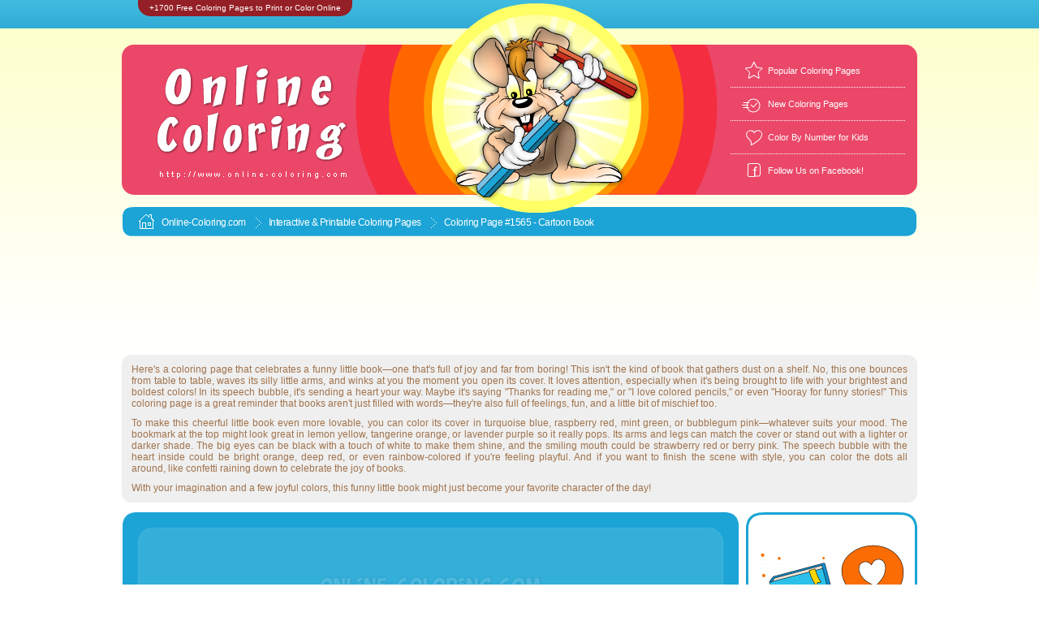

--- FILE ---
content_type: text/html; charset=UTF-8
request_url: https://www.online-coloring.com/coloring-page/cartoon-book-1565.html
body_size: 16077
content:
<!DOCTYPE html PUBLIC "-//W3C//DTD XHTML 1.0 Transitional//EN" "http://www.w3.org/TR/xhtml1/DTD/xhtml1-transitional.dtd">
<html xmlns="http://www.w3.org/1999/xhtml">
<head>
<meta charset="utf-8" />
<meta http-equiv="X-UA-Compatible" content="IE=edge" />
<link rel="preload" href="https://www.online-coloring.com/css/main2.css" as="style" />
<link rel="preload" href="https://www.online-coloring.com/im/cadres2.png" as="image" />
<title>🎨Cartoon Book | Free Online Coloring Page</title>
<meta name="description" content="« Cartoon Book » is a Free Kids’ Coloring Page that you can Color Online or Print and Bring to Life with Crayons or Markers." />
<meta name="rating" content="general" />
<meta name="robots" content="index,follow" />
<link rel="canonical" href="https://www.online-coloring.com/coloring-page/cartoon-book-1565.html" />
<meta property="og:url" content="https://www.online-coloring.com/coloring-page/cartoon-book-1565.html" />
<meta property="og:type" content="website" />
<meta property="og:updated_time" content="1764864586" />
<meta property="og:title" content="🎨Cartoon Book | Free Online Coloring Page" />
<meta property="og:description" content="« Cartoon Book » is a Free Kids’ Coloring Page that you can Color Online or Print and Bring to Life with Crayons or Markers." />
<meta property="og:image" content="https://www.online-coloring.com/ogimage-1565-najaqfqp-21.png" />
<meta property="og:image:type" content="image/png" />
<meta property="og:image:width" content="800" />
<meta property="og:image:height" content="420" />
<meta property="og:image" content="https://www.online-coloring.com/ogimagev-1565-najaqfqp-21.png" />
<meta property="og:image:type" content="image/png" />
<meta property="og:image:width" content="480" />
<meta property="og:image:height" content="850" />
<meta property="og:image" content="https://www.online-coloring.com/ogimages-1565-najaqfqp-21.png" />
<meta property="og:image:type" content="image/png" />
<meta property="og:image:width" content="600" />
<meta property="og:image:height" content="600" />
<link rel="image_src" href="https://www.online-coloring.com/ogimage-1565-najaqfqp-21.png" />
<link rel="image_src" href="https://www.online-coloring.com/ogimagev-1565-najaqfqp-21.png" />
<link rel="image_src" href="https://www.online-coloring.com/ogimages-1565-najaqfqp-21.png" />
<link rel="stylesheet" type="text/css" href="https://www.online-coloring.com/css/main2.css" />
<script>
<!--
var customPaletteColors =["32B5ED","148FCE","FFD600","FF6D00"];
var coloriageid = "1565";
var coloriageref = "najaqfqp";
var zf = "";
var bc = "";
var lang = "US";
var coloriageName = "#1565 Cartoon Book";
var droits = "Freepik © DrawingMyDiary";
var cl= "1347534";
var colorByNumbers = 0;
var coloringData2 = '';
var coloringData = [312,402,3323373,191,260,1347534,314,408,2933225,561,616,1347534,392,279,16766464,242,525,1347534,434,500,1347534,372,638,16000014,363,661,16748272,321,795,1347534,517,738,1347534,598,585,2344687,71,565,2344687,236,268,15721941,656,274,16739584,55,432,16761024,39,134,16250377,150,155,16185352,51,268,16316165,30,459,16316421,55,738,16250375,129,797,16251400,693,695,16381957,693,521,16381447,829,487,16250630,769,625,16316421,839,742,16251145,448,153,16381705,386,107,16777215,127,797,16151813,49,731,16414213,28,459,16347653,48,277,16348167,34,132,16282888,155,158,16151301,439,156,16217353,693,517,16151302,836,485,16283144,767,625,16414216,688,695,16413446,839,744,16282119];
var localhost = false;
var contextSettings = {willReadFrequently: true};
var game = {root: 'https://www.online-coloring.com/', soundsDir: 'sounds/', imagesDir: 'im/html5/', langue: 'en'};
var cfg = ["EaseljsCanvas","none", false, 1, 1, 980, 821, true, false, 0, "com","nl", "dom"];
var couleurs_palette = ["FFFFFF","E2E2E2","C0C0C0","ACACAC", "949292","7D7D7D","737373", "5A5A5A","404040","202020","010101","341A03",       
"4C2704","5F3206", "6E3B08", "85480C",  "9A5713","8A5D15","7D6418","6E6A1B","62711E","427514",     
"008000", "31910B","42B621","34DC0A", "3CF60A", "16F751","74E35F",  "A0DB66","BDD66B","CCDE8C","DDE9B3",  
"C1E7A6","AAE79B","75E683","23F89E","33FAD3","72E7DD","7AE0E3","81D8EB","58D6F2","23C6EF","3BA8FA","4888F7","585FF5","4B45E6","3311C7","220BAF","09038D","000080","0000AF","0000FF","3703FA","5506F8","7008F6","8C0AF4","A109DD","B508C6","CD0DDC","E814F4","F72DB3","D61289","BD1B5C","A11B33","AD151B","BC1004","CD0C03","DF0A04","FF0000","F4240E","E94A1F","EF5B25","FE6700","FB8B0E", "F7AC05", "FCCD0B", "F9DB07", "FFFF00", "FCEB39", "FCDA6D","FAF190", 
"FCE1A8","FED6BC","FFC0C0","FFB0CF","FF8EF0","FF80FF","DE80A5","CF817D",    
"C58261","BD834B", 
"BE9267","BFA183","D0B26C","D7BE86","DEC99B","E5D6BD","EFE5D5","F9F4ED"];
var CurrentColor = '#F72DB3';
var backgroundColor = '#FFFFFF';
var siteName = 'Online-Coloring.com';
function gaColorbyNumberDone() {
  var action = 'colorByNumber_done';
  if (typeof ga === 'function') {
     ga('send', 'event', 'coloring', action, coloriageName);
  } else if (typeof gtag === 'function') {
gtag('event', action, {'event_category': 'coloring','event_label': coloriageName});
 };
};
function gaPrintAction(success) {
 if (typeof success  === 'undefined' || success === true) {var action = 'print';} else {var action = 'printError';}
  if (typeof ga === 'function') {
     ga('send', 'event', 'coloring', action, coloriageName);
  } else if (typeof gtag === 'function') {
gtag('event', action, {'event_category': 'coloring','event_label': coloriageName});
 };
};
function gaSaveAction(result) {
  if (typeof ga === 'function') {
        ga('send', 'event', 'coloring', 'save',coloriageName);
  } else if (typeof gtag === 'function') {
gtag('event', 'save', {'event_category': 'coloring','event_label': coloriageName});
 };
};
-->
</script>
<script data-cookieconsent="ignore" async defer src="https://www.online-coloring.com/js/howler/howler.min.js"></script>
<script data-cookieconsent="ignore" async defer src="https://www.online-coloring.com/js/coloringPad2025.js?rev=3"></script>
</head>
<body class="en">
<div id="container">
<img src="https://www.online-coloring.com/im/fond_barre_bleu.gif" style="visibility:hidden;display:none;" alt="" /><div id="header"><div class="titre"><p>+1700 Free Coloring Pages to Print or Color Online</p></div><div class="banner_conteiner">
<a href="https://www.online-coloring.com/"><img class="logo" alt="Online Coloring" title="Online Coloring" src="https://www.online-coloring.com/im/logo_header_eng.png"></a>
<img class="lapinoo" src="https://www.online-coloring.com/im/lapinoo_header.png">
<div class="liens_header">
<div class="icones favoris"></div>
<div class="lien_header first"><a title=" Popular Coloring Pages" href="https://www.online-coloring.com/most-popular-coloring-pages.html"> Popular Coloring Pages</a></div>
<div class="icones new"></div>
<div class="lien_header"><a title="New Coloring Pages" href="https://www.online-coloring.com/new-coloring-pages-for-kids.html">New Coloring Pages</a></div>
<div class="icones coeur"></div>
<div class="lien_header"><a title="Free Color By Number Coloring Pages for Kids" href="https://www.online-coloring.com/color-by-numbers.html">Color By Number for Kids</a></div>
<div class="icones facebook"></div>
<div class="lien_header last"><a title="Follow Us on Facebook!" href="https://www.facebook.com/online.coloring.sheets" target="_blank">Follow Us on Facebook!</a></div></div>
</div><script type="text/javascript">
<!--
function favoris() {
if ( navigator.appName != 'Microsoft Internet Explorer' )
{ window.sidebar.addPanel("ONLINE-COLORING.COM - Interactive and Printable Online Coloring Pages","https://www.online-coloring.com/",""); }
else { window.external.AddFavorite("https://www.online-coloring.com/","ONLINE-COLORING.COM - Interactive and Printable Online Coloring Pages"); } }
function GoToHomePage() {document.location.href='https://www.online-coloring.com/';}
-->
</script>
</div><!-- fin div header -->
<!-- <div id="left"></div> -->
<!-- <div id="right"></div> -->
<div id="content">

<div align="center" id="barre_bleue_top"><ul class="fil_ariane">
	<li class="first"><span class="icone"></span><a href="https://www.online-coloring.com/">Online-Coloring.com</a></li>
	<li><span class="icone"></span><a href="javascript:GoToHomePage();">Interactive & Printable </a><a href="https://www.online-coloring.com">Coloring Pages</a></li>
	<li class="last"><span class="icone"></span>Coloring Page #1565 - Cartoon Book</li>
</ul>

<div class="fil_ariane raz"></div>
</div>
<div style="text-align:center;padding-top:3px;padding-bottom:12px;"><!-- Online-Coloring.com (ads 970x120 - header - general rotation) -->
<script async src="//pagead2.googlesyndication.com/pagead/js/adsbygoogle.js"></script>
<ins class="adsbygoogle" style="display:inline-block;width:970px;height:120px" data-ad-client="ca-pub-0980721890839038" data-ad-slot="3253735737"></ins>
<script>
(adsbygoogle = window.adsbygoogle || []).push({});
</script>
	 </div>
	 


<!-- début fiche coloriage -->

<!-- début descriptif du coloriage -->
<div class="coloriage description"><p>Here's a coloring page that celebrates a funny little book—one that's full of joy and far from boring! This isn't the kind of book that gathers dust on a shelf. No, this one bounces from table to table, waves its silly little arms, and winks at you the moment you open its cover. It loves attention, especially when it's being brought to life with your brightest and boldest colors!&nbsp;In its speech bubble, it's sending a heart your way. Maybe it's saying "Thanks for reading me," or "I love colored pencils," or even "Hooray for funny stories!" This coloring page is a great reminder that books aren't just filled with words—they're also full of feelings, fun, and a little bit of mischief too.</p>
<p>To make this cheerful little book even more lovable, you can color its cover in turquoise blue, raspberry red, mint green, or bubblegum pink—whatever suits your mood. The bookmark at the top might look great in lemon yellow, tangerine orange, or lavender purple so it really pops. Its arms and legs can match the cover or stand out with a lighter or darker shade. The big eyes can be black with a touch of white to make them shine, and the smiling mouth could be strawberry red or berry pink. The speech bubble with the heart inside could be bright orange, deep red, or even rainbow-colored if you're feeling playful.&nbsp;And if you want to finish the scene with style,&nbsp;you can color the dots all around,&nbsp;like confetti raining down to celebrate the joy of books.</p>
<p>With your imagination and a few joyful colors, this funny little book might just become your favorite character of the day!</p></div>
<!-- fin descriptif du coloriage -->

<div style="margin:0px;padding:0px;">
<div style="margin:0px;padding:0px;float:left;width:760px;">

<!--[if IE 8]><div class="ie8"><![endif]-->
<div id="coloring_main_conteiner">
<div id="stage_conteiner"><div id="stage"><canvas id="EaseljsCanvas" style="background-color:#FFFFFF!important;" width="980" height="821"></canvas></div></div>
<div style="clear:both;"></div>

</div>
<!--[if IE 8]></div><![endif]-->

<!--[if IE 8]><div class="ie8"><![endif]-->
<div class="browser_to_old">
Sorry, your internet browser is not compatible with this online game. 
Please update your software with a newer version (Internet Explorer 11 or Microsoft Edge) or install another application (such as Google Chrome, Firefox, or Opera).

</div>
<!--[if IE 8]></div><![endif]-->

</div>
    <div style="margin:0px;padding:0px;float:right;">
		<div class="coloriage modele box">
			<img src="https://www.online-coloring.com/im/coloriages/couleur/1565.gif" style="border:0px;width:185;height:160;margin-top:28px;" alt=" - coloring page n° " title=" - coloring page n° 1565">
			
    	</div>
    	<div class="coloriage modele commentaire box">
    		<div class="coloriage modele commentaire texte"><br /><div class="coloriage modele puces p1"></div>If you like to color pictures while you're online, just Pick a color from the palette and then, click on the picture area you wish to color!<br /><br /><div class="coloriage modele puces p2"></div>To undo your last action, click on the eraser icon. To clear the coloring page to start over, click and hold down on the eraser icon.<br /><br /><div class="coloriage modele puces p3"></div>To print out a black and white coloring sheet, use the eraser to remove all the colors in the picture, and click the printer icon! Then, color it with your crayons or your paints!
    		
                </div>
    	</div>
    </div><div style="clear:all;"></div>
</div>


</div>  <!-- fin div coloriage conteiner-->
<!-- fin fiche coloriage -->








<!-- featured coloring pages -->
<div style="clear:both;text-align:left;padding:0px;margin:0px;padding-left:5px;margin-top:36px;padding-top:50px;padding-bottom:10px;"><img border="0" style="border:0px;margin:0px;padding:0px;" alt="Featured Coloring Pages" title="Featured Coloring Pages" width="376" height="58" src="https://www.online-coloring.com/im/titres/featured-coloring-pages-fushia.png" /></div>



<script>
<!--
function froll(img_name,over,colorByNumber) {
 if (colorByNumber == 1) {
  if (over) {var coloring_img_src='https://www.online-coloring.com/im/coloriages/'+img_name+'.gif';} else {var coloring_img_src='https://www.online-coloring.com/im/coloriages/couleur/'+img_name+'.gif';} 
} else {
  if (over) {var coloring_img_src='https://www.online-coloring.com/im/coloriages/couleur/'+img_name+'.gif';} else {var coloring_img_src='https://www.online-coloring.com/im/coloriages/'+img_name+'.gif';}
}
   if (typeof document['fimc'+img_name] !== "undefined" && document['fimc'+img_name].width>0) {document['fimc'+img_name].src = coloring_img_src;}
}
-->
</script>
<!-- début liste coloriages -->
<div class="coloriages">

	
		<div class="conteiner"><div class="box c1">
			<div class="coloriages numero_coloriage c1">Coloring Page #630</div>
			<img src="https://www.online-coloring.com/im/coloriages/630-uk.gif" alt="" style="visibility:hidden;display:none;width:185px;height:160px;margin-top:13px;margin-bottom:27px;"  />
<a onmouseout="froll('630-uk',0,0);" onmouseover="froll('630-uk',1,0);" href="https://www.online-coloring.com/coloring-page/happy-new-year-2026-630.html">

			<img src="https://www.online-coloring.com/im/coloriages/630-uk.gif" name="fimc630-uk" class="vignette" style="width:185px;height:160px;margin-top:13px;margin-bottom:27px;" alt="Happy New Year 2026! - Coloring Page" title="Happy New Year 2026! - Coloring Page" /></a>
			<div class="conteiner_designation">
<a onmouseout="froll('630-uk',0,0);" onmouseover="froll('630-uk',1,0);" href="https://www.online-coloring.com/coloring-page/happy-new-year-2026-630.html">
Happy New Year 2026!</a></div>		
		</div></div>
	
	
	
		<div class="conteiner"><div class="box c2">
			<div class="coloriages numero_coloriage c2">Coloring Page #724</div>
			<img src="https://www.online-coloring.com/im/coloriages/724-uk.gif" alt="" style="visibility:hidden;display:none;width:185px;height:168px;margin-top:9px;margin-bottom:23px;"  />
<a onmouseout="froll('724-uk',0,0);" onmouseover="froll('724-uk',1,0);" href="https://www.online-coloring.com/coloring-page/colorful-happy-new-year-724.html">

			<img src="https://www.online-coloring.com/im/coloriages/724-uk.gif" name="fimc724-uk" class="vignette" style="width:185px;height:168px;margin-top:9px;margin-bottom:23px;" alt="Colorful Happy New Year - Coloring Page" title="Colorful Happy New Year - Coloring Page" /></a>
			<div class="conteiner_designation">
<a onmouseout="froll('724-uk',0,0);" onmouseover="froll('724-uk',1,0);" href="https://www.online-coloring.com/coloring-page/colorful-happy-new-year-724.html">
Colorful Happy New Year</a></div>		
		</div></div>
	
	
	
		<div class="conteiner"><div class="box c3">
			<div class="coloriages numero_coloriage c3">Coloring Page #1110</div>
			<img src="https://www.online-coloring.com/im/coloriages/1110-uk.gif" alt="" style="visibility:hidden;display:none;width:180px;height:180px;margin-top:3px;margin-bottom:17px;"  />
<a onmouseout="froll('1110-uk',0,0);" onmouseover="froll('1110-uk',1,0);" href="https://www.online-coloring.com/coloring-page/new-year-best-wishes-1110.html">

			<img src="https://www.online-coloring.com/im/coloriages/1110-uk.gif" name="fimc1110-uk" class="vignette" style="width:180px;height:180px;margin-top:3px;margin-bottom:17px;" alt="Festive Wishes to Color - Coloring Page" title="Festive Wishes to Color - Coloring Page" /></a>
			<div class="conteiner_designation">
<a onmouseout="froll('1110-uk',0,0);" onmouseover="froll('1110-uk',1,0);" href="https://www.online-coloring.com/coloring-page/new-year-best-wishes-1110.html">
Festive Wishes to Color</a></div>		
		</div></div>
	
	
	
		<div class="conteiner"><div class="box c4">
			<div class="coloriages numero_coloriage c4">Coloring Page #728</div>
			<img src="https://www.online-coloring.com/im/coloriages/728-uk.gif" alt="" style="visibility:hidden;display:none;width:185px;height:160px;margin-top:13px;margin-bottom:27px;"  />
<a onmouseout="froll('728-uk',0,0);" onmouseover="froll('728-uk',1,0);" href="https://www.online-coloring.com/coloring-page/welcome-to-a-bright-new-year-728.html">

			<img src="https://www.online-coloring.com/im/coloriages/728-uk.gif" name="fimc728-uk" class="vignette" style="width:185px;height:160px;margin-top:13px;margin-bottom:27px;" alt="Welcome To a Bright New Year 2026! - Coloring Page" title="Welcome To a Bright New Year 2026! - Coloring Page" /></a>
			<div class="conteiner_designation">
<a onmouseout="froll('728-uk',0,0);" onmouseover="froll('728-uk',1,0);" href="https://www.online-coloring.com/coloring-page/welcome-to-a-bright-new-year-728.html">
Welcome To a Bright New Year 2026!</a></div>		
		</div></div>
	
	
	
		<div class="conteiner"><div class="box c5">
			<div class="coloriages numero_coloriage c5">Coloring Page #1108</div>
			<img src="https://www.online-coloring.com/im/coloriages/1108-uk.gif" alt="" style="visibility:hidden;display:none;width:185px;height:167px;margin-top:9px;margin-bottom:23px;"  />
<a onmouseout="froll('1108-uk',0,0);" onmouseover="froll('1108-uk',1,0);" href="https://www.online-coloring.com/coloring-page/happy-new-year-greeting-card2-1108.html">

			<img src="https://www.online-coloring.com/im/coloriages/1108-uk.gif" name="fimc1108-uk" class="vignette" style="width:185px;height:167px;margin-top:9px;margin-bottom:23px;" alt="Happy New Year Card to Color - Coloring Page" title="Happy New Year Card to Color - Coloring Page" /></a>
			<div class="conteiner_designation">
<a onmouseout="froll('1108-uk',0,0);" onmouseover="froll('1108-uk',1,0);" href="https://www.online-coloring.com/coloring-page/happy-new-year-greeting-card2-1108.html">
Happy New Year Card to Color</a></div>		
		</div></div>
	
	
	
		<div class="conteiner"><div class="box c6">
			<div class="coloriages numero_coloriage c6">Coloring Page #648</div>
			<img src="https://www.online-coloring.com/im/coloriages/648-uk.gif" alt="" style="visibility:hidden;display:none;width:185px;height:160px;margin-top:13px;margin-bottom:27px;"  />
<a onmouseout="froll('648-uk',0,0);" onmouseover="froll('648-uk',1,0);" href="https://www.online-coloring.com/coloring-page/santa-wishing-you-a-happy-new-year-648.html">

			<img src="https://www.online-coloring.com/im/coloriages/648-uk.gif" name="fimc648-uk" class="vignette" style="width:185px;height:160px;margin-top:13px;margin-bottom:27px;" alt="Santa wishing you a Happy New Year! - Coloring Page" title="Santa wishing you a Happy New Year! - Coloring Page" /></a>
			<div class="conteiner_designation">
<a onmouseout="froll('648-uk',0,0);" onmouseover="froll('648-uk',1,0);" href="https://www.online-coloring.com/coloring-page/santa-wishing-you-a-happy-new-year-648.html">
Santa wishing you a Happy New Year!</a></div>		
		</div></div>
	
	
	
		<div class="conteiner"><div class="box c7">
			<div class="coloriages numero_coloriage c7">Coloring Page #1107</div>
			<img src="https://www.online-coloring.com/im/coloriages/1107-uk.gif" alt="" style="visibility:hidden;display:none;width:185px;height:160px;margin-top:13px;margin-bottom:27px;"  />
<a onmouseout="froll('1107-uk',0,0);" onmouseover="froll('1107-uk',1,0);" href="https://www.online-coloring.com/coloring-page/happy-new-year-pop-art-1107.html">

			<img src="https://www.online-coloring.com/im/coloriages/1107-uk.gif" name="fimc1107-uk" class="vignette" style="width:185px;height:160px;margin-top:13px;margin-bottom:27px;" alt="Happy New Year!!! - Coloring Page" title="Happy New Year!!! - Coloring Page" /></a>
			<div class="conteiner_designation">
<a onmouseout="froll('1107-uk',0,0);" onmouseover="froll('1107-uk',1,0);" href="https://www.online-coloring.com/coloring-page/happy-new-year-pop-art-1107.html">
Happy New Year!!!</a></div>		
		</div></div>
	
	
	
		<div class="conteiner"><div class="box c1">
			<div class="coloriages numero_coloriage c1">Coloring Page #632</div>
			<img src="https://www.online-coloring.com/im/coloriages/632-uk.gif" alt="" style="visibility:hidden;display:none;width:185px;height:160px;margin-top:13px;margin-bottom:27px;"  />
<a onmouseout="froll('632-uk',0,0);" onmouseover="froll('632-uk',1,0);" href="https://www.online-coloring.com/coloring-page/a-teddy-bear-wishing-you-a-happy-new-year-632.html">

			<img src="https://www.online-coloring.com/im/coloriages/632-uk.gif" name="fimc632-uk" class="vignette" style="width:185px;height:160px;margin-top:13px;margin-bottom:27px;" alt="A teddy bear wishing you a Happy New Year! - Coloring Page" title="A teddy bear wishing you a Happy New Year! - Coloring Page" /></a>
			<div class="conteiner_designation">
<a onmouseout="froll('632-uk',0,0);" onmouseover="froll('632-uk',1,0);" href="https://www.online-coloring.com/coloring-page/a-teddy-bear-wishing-you-a-happy-new-year-632.html">
A teddy bear wishing you a Happy New Year!</a></div>		
		</div></div>
	
	
	
		<div class="conteiner"><div class="box c2">
			<div class="coloriages numero_coloriage c2">Coloring Page #1111</div>
			<img src="https://www.online-coloring.com/im/coloriages/1111-uk.gif" alt="" style="visibility:hidden;display:none;width:185px;height:160px;margin-top:13px;margin-bottom:27px;"  />
<a onmouseout="froll('1111-uk',0,0);" onmouseover="froll('1111-uk',1,0);" href="https://www.online-coloring.com/coloring-page/happy-new-year-funny-monster-1111.html">

			<img src="https://www.online-coloring.com/im/coloriages/1111-uk.gif" name="fimc1111-uk" class="vignette" style="width:185px;height:160px;margin-top:13px;margin-bottom:27px;" alt="Happy New Year! - Coloring Page" title="Happy New Year! - Coloring Page" /></a>
			<div class="conteiner_designation">
<a onmouseout="froll('1111-uk',0,0);" onmouseover="froll('1111-uk',1,0);" href="https://www.online-coloring.com/coloring-page/happy-new-year-funny-monster-1111.html">
Happy New Year!</a></div>		
		</div></div>
	
	
	
		<div class="conteiner"><div class="box c3">
			<div class="coloriages numero_coloriage c3">Coloring Page #727</div>
			<img src="https://www.online-coloring.com/im/coloriages/727-uk.gif" alt="" style="visibility:hidden;display:none;width:185px;height:160px;margin-top:13px;margin-bottom:27px;"  />
<a onmouseout="froll('727-uk',0,0);" onmouseover="froll('727-uk',1,0);" href="https://www.online-coloring.com/coloring-page/a-burst-of-colors-for-the-new-year-727.html">

			<img src="https://www.online-coloring.com/im/coloriages/727-uk.gif" name="fimc727-uk" class="vignette" style="width:185px;height:160px;margin-top:13px;margin-bottom:27px;" alt="A Burst of Colors for the New Year 2026 - Coloring Page" title="A Burst of Colors for the New Year 2026 - Coloring Page" /></a>
			<div class="conteiner_designation">
<a onmouseout="froll('727-uk',0,0);" onmouseover="froll('727-uk',1,0);" href="https://www.online-coloring.com/coloring-page/a-burst-of-colors-for-the-new-year-727.html">
A Burst of Colors for the New Year 2026</a></div>		
		</div></div>
	
	
	
		<div class="conteiner"><div class="box c4">
			<div class="coloriages numero_coloriage c4">Coloring Page #485</div>
			<img src="https://www.online-coloring.com/im/coloriages/485-uk.gif" alt="" style="visibility:hidden;display:none;width:185px;height:160px;margin-top:13px;margin-bottom:27px;"  />
<a onmouseout="froll('485-uk',0,0);" onmouseover="froll('485-uk',1,0);" href="https://www.online-coloring.com/coloring-page/happy-new-year-485.html">

			<img src="https://www.online-coloring.com/im/coloriages/485-uk.gif" name="fimc485-uk" class="vignette" style="width:185px;height:160px;margin-top:13px;margin-bottom:27px;" alt="Happy New Year - Coloring Page" title="Happy New Year - Coloring Page" /></a>
			<div class="conteiner_designation">
<a onmouseout="froll('485-uk',0,0);" onmouseover="froll('485-uk',1,0);" href="https://www.online-coloring.com/coloring-page/happy-new-year-485.html">
Happy New Year</a></div>		
		</div></div>
	
	
	
		<div class="conteiner"><div class="box c5">
			<div class="coloriages numero_coloriage c5">Coloring Page #631</div>
			<img src="https://www.online-coloring.com/im/coloriages/631-uk.gif" alt="" style="visibility:hidden;display:none;width:185px;height:160px;margin-top:13px;margin-bottom:27px;"  />
<a onmouseout="froll('631-uk',0,0);" onmouseover="froll('631-uk',1,0);" href="https://www.online-coloring.com/coloring-page/have-a-wonderful-new-year-631.html">

			<img src="https://www.online-coloring.com/im/coloriages/631-uk.gif" name="fimc631-uk" class="vignette" style="width:185px;height:160px;margin-top:13px;margin-bottom:27px;" alt="Have a Wonderful New Year 2026!!! - Coloring Page" title="Have a Wonderful New Year 2026!!! - Coloring Page" /></a>
			<div class="conteiner_designation">
<a onmouseout="froll('631-uk',0,0);" onmouseover="froll('631-uk',1,0);" href="https://www.online-coloring.com/coloring-page/have-a-wonderful-new-year-631.html">
Have a Wonderful New Year 2026!!!</a></div>		
		</div></div>
	
	
<div style="clear:both;"></div>
</div>

<a href="https://www.online-coloring.com/183-printables-happy-new-year/"><h3>All New Year Coloring Pages</h3></a>
<div class="clearfix"></div>







<!-- latest coloring pages -->
<div style="clear:both;text-align:left;padding:0px;margin:0px;padding-left:5px;margin-top:20px;padding-top:26px;padding-bottom:10px;"><img border="0" style="border:0px;margin:0px;padding:0px;" alt="Featured Coloring Pages" title="Latest Coloring Pages" width="376" height="58" src="https://www.online-coloring.com/im/titres/latest-coloring-pages-orange.png" /></div>



<script>
<!--
function srollNew(img_name,over,colorByNumber) {
 if (colorByNumber == 1) {
  if (over) {var coloring_img_src='https://www.online-coloring.com/im/coloriages/'+img_name+'.gif';} else {var coloring_img_src='https://www.online-coloring.com/im/coloriages/couleur/'+img_name+'.gif';} 
} else {
  if (over) {var coloring_img_src='https://www.online-coloring.com/im/coloriages/couleur/'+img_name+'.gif';} else {var coloring_img_src='https://www.online-coloring.com/im/coloriages/'+img_name+'.gif';}
}
   if (typeof document['imn'+img_name] !== "undefined" && document['imn'+img_name].width>0) {document['imn'+img_name].src = coloring_img_src;}
}
-->
</script>
<!-- début liste coloriages -->
<div class="coloriages">

	
		<div class="conteiner"><div class="box c1">
<div class="numero_coloriage c1 cercle">new</div>
<img src="https://www.online-coloring.com/im/coloriages/couleur/1770.gif" alt="" style="visibility:hidden;display:none;width:180px;height:180px;margin-top:3px;margin-bottom:17px;" onload="srollNew('1770',0,1);" />
<a onmouseout="srollNew('1770',0,1);" onmouseover="srollNew('1770',1,1);" href="https://www.online-coloring.com/color-by-number/sparkling-christmas-bauble-with-snowflakes-1770.html">
			<img src="https://www.online-coloring.com/im/coloriages/1770.gif" name="imn1770" class="vignette" style="width:180px;height:180px;margin-top:3px;margin-bottom:17px;" alt="Sparkling Christmas Bauble with Snowflakes - Color By Number (Online Game)" title="Sparkling Christmas Bauble with Snowflakes - Color By Number (Online Game)" /></a>
			<div class="conteiner_designation">
<a onmouseout="srollNew('1770',0);" onmouseover="srollNew('1770',1);" href="https://www.online-coloring.com/color-by-number/sparkling-christmas-bauble-with-snowflakes-1770.html">
Sparkling Christmas Bauble with Snowflakes</a></div>
<div class="bynumbers">Color By Number<div class="colors"><span style="color:#FFFFFF;background:#42A042">1</span><span style="color:#726015;background:#FFD62F">2</span><span style="color:#FFFFFF;background:#FF8411">3</span><span style="color:#FFFFFF;background:#EE23FF">4</span></div></div></div></div>
	
	
	
		<div class="conteiner"><div class="box c2">
<div class="numero_coloriage c2 cercle">new</div>
<img src="https://www.online-coloring.com/im/coloriages/couleur/1769.gif" alt="" style="visibility:hidden;display:none;width:180px;height:180px;margin-top:3px;margin-bottom:17px;" onload="srollNew('1769',0,1);" />
<a onmouseout="srollNew('1769',0,1);" onmouseover="srollNew('1769',1,1);" href="https://www.online-coloring.com/color-by-number/christmas-penguin-with-santa-hat-1769.html">
			<img src="https://www.online-coloring.com/im/coloriages/1769.gif" name="imn1769" class="vignette" style="width:180px;height:180px;margin-top:3px;margin-bottom:17px;" alt="Christmas Penguin with Santa Hat - Color By Number (Online Game)" title="Christmas Penguin with Santa Hat - Color By Number (Online Game)" /></a>
			<div class="conteiner_designation">
<a onmouseout="srollNew('1769',0);" onmouseover="srollNew('1769',1);" href="https://www.online-coloring.com/color-by-number/christmas-penguin-with-santa-hat-1769.html">
Christmas Penguin with Santa Hat</a></div>
<div class="bynumbers">Color By Number<div class="colors"><span style="color:#446F72;background:#99F7FF">1</span><span style="color:#FFFFFF;background:#FF3A2C">2</span><span style="color:#FFFFFF;background:#FCAA06">3</span></div></div></div></div>
	
	
	
		<div class="conteiner"><div class="box c3">
<div class="numero_coloriage c3 cercle">new</div>
<img src="https://www.online-coloring.com/im/coloriages/couleur/1768.gif" alt="" style="visibility:hidden;display:none;width:180px;height:180px;margin-top:3px;margin-bottom:17px;" onload="srollNew('1768',0,1);" />
<a onmouseout="srollNew('1768',0,1);" onmouseover="srollNew('1768',1,1);" href="https://www.online-coloring.com/color-by-number/christmas-present-with-a-golden-bow-1768.html">
			<img src="https://www.online-coloring.com/im/coloriages/1768.gif" name="imn1768" class="vignette" style="width:180px;height:180px;margin-top:3px;margin-bottom:17px;" alt="Christmas Present with a Golden Bow - Color By Number (Online Game)" title="Christmas Present with a Golden Bow - Color By Number (Online Game)" /></a>
			<div class="conteiner_designation">
<a onmouseout="srollNew('1768',0);" onmouseover="srollNew('1768',1);" href="https://www.online-coloring.com/color-by-number/christmas-present-with-a-golden-bow-1768.html">
Christmas Present with a Golden Bow</a></div>
<div class="bynumbers">Color By Number<div class="colors"><span style="color:#306672;background:#6CE4FF">1</span><span style="color:#725714;background:#FFC22E">2</span><span style="color:#FFFFFF;background:#8A2D86">3</span><span style="color:#FFFFFF;background:#FF87C3">4</span></div></div></div></div>
	
	
	
		<div class="conteiner"><div class="box c4">
<div class="numero_coloriage c4 cercle">new</div>
<img src="https://www.online-coloring.com/im/coloriages/couleur/1767.gif" alt="" style="visibility:hidden;display:none;width:180px;height:180px;margin-top:3px;margin-bottom:17px;" onload="srollNew('1767',0,1);" />
<a onmouseout="srollNew('1767',0,1);" onmouseover="srollNew('1767',1,1);" href="https://www.online-coloring.com/color-by-number/snowman-and-shining-stars-1767.html">
			<img src="https://www.online-coloring.com/im/coloriages/1767.gif" name="imn1767" class="vignette" style="width:180px;height:180px;margin-top:3px;margin-bottom:17px;" alt="Snowman and Shining Stars - Color By Number (Online Game)" title="Snowman and Shining Stars - Color By Number (Online Game)" /></a>
			<div class="conteiner_designation">
<a onmouseout="srollNew('1767',0);" onmouseover="srollNew('1767',1);" href="https://www.online-coloring.com/color-by-number/snowman-and-shining-stars-1767.html">
Snowman and Shining Stars</a></div>
<div class="bynumbers">Color By Number<div class="colors"><span style="color:#33696E;background:#72EAF6">1</span><span style="color:#FFFFFF;background:#F33737">2</span><span style="color:#726704;background:#FFE509">3</span><span style="color:#FFFFFF;background:#FF8E09">4</span><span style="color:#FFFFFF;background:#882E02">5</span><span style="color:#FFFFFF;background:#">6</span></div></div></div></div>
	
	
	
		<div class="conteiner"><div class="box c5">
<div class="numero_coloriage c5 cercle">new</div>
<img src="https://www.online-coloring.com/im/coloriages/couleur/1766.gif" alt="" style="visibility:hidden;display:none;width:180px;height:180px;margin-top:3px;margin-bottom:17px;" onload="srollNew('1766',0,1);" />
<a onmouseout="srollNew('1766',0,1);" onmouseover="srollNew('1766',1,1);" href="https://www.online-coloring.com/color-by-number/santa-claus-under-the-starry-night-1766.html">
			<img src="https://www.online-coloring.com/im/coloriages/1766.gif" name="imn1766" class="vignette" style="width:180px;height:180px;margin-top:3px;margin-bottom:17px;" alt="Santa Claus Under the Starry Night - Color By Number (Online Game)" title="Santa Claus Under the Starry Night - Color By Number (Online Game)" /></a>
			<div class="conteiner_designation">
<a onmouseout="srollNew('1766',0);" onmouseover="srollNew('1766',1);" href="https://www.online-coloring.com/color-by-number/santa-claus-under-the-starry-night-1766.html">
Santa Claus Under the Starry Night</a></div>
<div class="bynumbers">Color By Number<div class="colors"><span style="color:#FFFFFF;background:#0033AD">1</span><span style="color:#726A00;background:#FEEC00">2</span><span style="color:#FFFFFF;background:#EF241F">3</span><span style="color:#72604D;background:#FFD6AD">4</span><span style="color:#FFFFFF;background:#FFBA05">5</span><span style="color:#FFFFFF;background:#6C2000">6</span></div></div></div></div>
	
	
	
		<div class="conteiner"><div class="box c6">
<div class="numero_coloriage c6 cercle">new</div>
<img src="https://www.online-coloring.com/im/coloriages/couleur/1765.gif" alt="" style="visibility:hidden;display:none;width:180px;height:180px;margin-top:3px;margin-bottom:17px;" onload="srollNew('1765',0,1);" />
<a onmouseout="srollNew('1765',0,1);" onmouseover="srollNew('1765',1,1);" href="https://www.online-coloring.com/color-by-number/magic-gifts-under-the-christmas-tree-1765.html">
			<img src="https://www.online-coloring.com/im/coloriages/1765.gif" name="imn1765" class="vignette" style="width:180px;height:180px;margin-top:3px;margin-bottom:17px;" alt="Gifts Under the Christmas Tree - Color By Number (Online Game)" title="Gifts Under the Christmas Tree - Color By Number (Online Game)" /></a>
			<div class="conteiner_designation">
<a onmouseout="srollNew('1765',0);" onmouseover="srollNew('1765',1);" href="https://www.online-coloring.com/color-by-number/magic-gifts-under-the-christmas-tree-1765.html">
Gifts Under the Christmas Tree</a></div>
<div class="bynumbers">Color By Number<div class="colors"><span style="color:#496F72;background:#A4F7FF">1</span><span style="color:#726A00;background:#FEEC00">2</span><span style="color:#FFFFFF;background:#EF241F">3</span><span style="color:#FFFFFF;background:#FFA200">4</span><span style="color:#FFFFFF;background:#00A940">5</span><span style="color:#FFFFFF;background:#C1582B">6</span></div></div></div></div>
	
	
	
		<div class="conteiner"><div class="box c7">
<div class="numero_coloriage c7 cercle">new</div>
<img src="https://www.online-coloring.com/im/coloriages/couleur/1764.gif" alt="" style="visibility:hidden;display:none;width:180px;height:180px;margin-top:3px;margin-bottom:17px;" onload="srollNew('1764',0,1);" />
<a onmouseout="srollNew('1764',0,1);" onmouseover="srollNew('1764',1,1);" href="https://www.online-coloring.com/color-by-number/kawaii-christmas-stocking-1764.html">
			<img src="https://www.online-coloring.com/im/coloriages/1764.gif" name="imn1764" class="vignette" style="width:180px;height:180px;margin-top:3px;margin-bottom:17px;" alt="Kawaii Christmas Stocking - Color By Number (Online Game)" title="Kawaii Christmas Stocking - Color By Number (Online Game)" /></a>
			<div class="conteiner_designation">
<a onmouseout="srollNew('1764',0);" onmouseover="srollNew('1764',1);" href="https://www.online-coloring.com/color-by-number/kawaii-christmas-stocking-1764.html">
Kawaii Christmas Stocking</a></div>
<div class="bynumbers">Color By Number<div class="colors"><span style="color:#726547;background:#ffe29f">1</span><span style="color:#FFFFFF;background:#fc0204">2</span><span style="color:#FFFFFF;background:#22ac04">3</span></div></div></div></div>
	
	
	
		<div class="conteiner"><div class="box c1">
<div class="numero_coloriage c1 cercle">new</div>
<img src="https://www.online-coloring.com/im/coloriages/couleur/1763.gif" alt="" style="visibility:hidden;display:none;width:185px;height:160px;margin-top:13px;margin-bottom:27px;"  />
<a onmouseout="srollNew('1763',0,0);" onmouseover="srollNew('1763',1,0);" href="https://www.online-coloring.com/coloring-page/fairytale-pony-in-an-enchanted-kingdom-1763.html">
			<img src="https://www.online-coloring.com/im/coloriages/1763.gif" name="imn1763" class="vignette" style="width:185px;height:160px;margin-top:13px;margin-bottom:27px;" alt="Fairytale Pony in an Enchanted Kingdom - Online Coloring" title="Fairytale Pony in an Enchanted Kingdom - Online Coloring" /></a>
			<div class="conteiner_designation">
<a onmouseout="srollNew('1763',0);" onmouseover="srollNew('1763',1);" href="https://www.online-coloring.com/coloring-page/fairytale-pony-in-an-enchanted-kingdom-1763.html">
Fairytale Pony in an Enchanted Kingdom</a></div>
</div></div>
	
	
	
		<div class="conteiner"><div class="box c2">
<div class="numero_coloriage c2 cercle">new</div>
<img src="https://www.online-coloring.com/im/coloriages/couleur/1762.gif" alt="" style="visibility:hidden;display:none;width:180px;height:180px;margin-top:3px;margin-bottom:17px;" onload="srollNew('1762',0,1);" />
<a onmouseout="srollNew('1762',0,1);" onmouseover="srollNew('1762',1,1);" href="https://www.online-coloring.com/color-by-number/thanksgiving-turkey-in-a-fall-setting-1762.html">
			<img src="https://www.online-coloring.com/im/coloriages/1762.gif" name="imn1762" class="vignette" style="width:180px;height:180px;margin-top:3px;margin-bottom:17px;" alt="Thanksgiving Turkey in a Fall Setting - Color By Number (Online Game)" title="Thanksgiving Turkey in a Fall Setting - Color By Number (Online Game)" /></a>
			<div class="conteiner_designation">
<a onmouseout="srollNew('1762',0);" onmouseover="srollNew('1762',1);" href="https://www.online-coloring.com/color-by-number/thanksgiving-turkey-in-a-fall-setting-1762.html">
Thanksgiving Turkey in a Fall Setting</a></div>
<div class="bynumbers">Color By Number<div class="colors"><span style="color:#207070;background:#48F9F9">1</span><span style="color:#FFFFFF;background:#974F2D">2</span><span style="color:#FFFFFF;background:#AD220E">3</span><span style="color:#FFFFFF;background:#F57E2E">4</span><span style="color:#724949;background:#FFA3A3">5</span><span style="color:#FFFFFF;background:#56E688">6</span><span style="color:#FFFFFF;background:#F4A912">7</span><span style="color:#726550;background:#FFE2B2">8</span></div></div></div></div>
	
	
	
		<div class="conteiner"><div class="box c3">
<div class="numero_coloriage c3 cercle">new</div>
<img src="https://www.online-coloring.com/im/coloriages/couleur/1761.gif" alt="" style="visibility:hidden;display:none;width:180px;height:180px;margin-top:3px;margin-bottom:17px;" onload="srollNew('1761',0,1);" />
<a onmouseout="srollNew('1761',0,1);" onmouseover="srollNew('1761',1,1);" href="https://www.online-coloring.com/color-by-number/sweet-cupcake-1761.html">
			<img src="https://www.online-coloring.com/im/coloriages/1761.gif" name="imn1761" class="vignette" style="width:180px;height:180px;margin-top:3px;margin-bottom:17px;" alt="Sweet Cupcake - Color By Number (Online Game)" title="Sweet Cupcake - Color By Number (Online Game)" /></a>
			<div class="conteiner_designation">
<a onmouseout="srollNew('1761',0);" onmouseover="srollNew('1761',1);" href="https://www.online-coloring.com/color-by-number/sweet-cupcake-1761.html">
Sweet Cupcake</a></div>
<div class="bynumbers">Color By Number<div class="colors"><span style="color:#FFFFFF;background:#9567d6">1</span><span style="color:#FFFFFF;background:#89af10">2</span><span style="color:#FFFFFF;background:#f94f4b">3</span><span style="color:#FFFFFF;background:#e0b569">4</span><span style="color:#476567;background:#9ee1e7">5</span></div></div></div></div>
	
	
	
		<div class="conteiner"><div class="box c4">
<div class="numero_coloriage c4 cercle">new</div>
<img src="https://www.online-coloring.com/im/coloriages/couleur/1760.gif" alt="" style="visibility:hidden;display:none;width:185px;height:160px;margin-top:13px;margin-bottom:27px;"  />
<a onmouseout="srollNew('1760',0,0);" onmouseover="srollNew('1760',1,0);" href="https://www.online-coloring.com/coloring-page/family-celebrating-christmas-together-1760.html">
			<img src="https://www.online-coloring.com/im/coloriages/1760.gif" name="imn1760" class="vignette" style="width:185px;height:160px;margin-top:13px;margin-bottom:27px;" alt="Family Celebrating Christmas Together - Online Coloring" title="Family Celebrating Christmas Together - Online Coloring" /></a>
			<div class="conteiner_designation">
<a onmouseout="srollNew('1760',0);" onmouseover="srollNew('1760',1);" href="https://www.online-coloring.com/coloring-page/family-celebrating-christmas-together-1760.html">
Family Celebrating Christmas Together</a></div>
</div></div>
	
	
	
		<div class="conteiner"><div class="box c5">
<div class="numero_coloriage c5 cercle">new</div>
<img src="https://www.online-coloring.com/im/coloriages/couleur/1759.gif" alt="" style="visibility:hidden;display:none;width:180px;height:180px;margin-top:3px;margin-bottom:17px;"  />
<a onmouseout="srollNew('1759',0,0);" onmouseover="srollNew('1759',1,0);" href="https://www.online-coloring.com/coloring-page/running-santa-with-his-gift-sack-1759.html">
			<img src="https://www.online-coloring.com/im/coloriages/1759.gif" name="imn1759" class="vignette" style="width:180px;height:180px;margin-top:3px;margin-bottom:17px;" alt="Running Santa with His Gift Sack - Online Coloring" title="Running Santa with His Gift Sack - Online Coloring" /></a>
			<div class="conteiner_designation">
<a onmouseout="srollNew('1759',0);" onmouseover="srollNew('1759',1);" href="https://www.online-coloring.com/coloring-page/running-santa-with-his-gift-sack-1759.html">
Running Santa with His Gift Sack</a></div>
</div></div>
	
	
<div style="clear:both;"></div>
</div>

<a href="https://www.online-coloring.com/most-popular-coloring-pages.html"><h3 class="red">See the Most Popular Coloring Pages</h3></a> &nbsp;&nbsp;&nbsp;&nbsp; <a href="https://www.online-coloring.com/new-coloring-pages-for-kids.html"><h3>See all the New Coloring Pages</h3></a>
<div class="clearfix"></div>




<script async src="https://pagead2.googlesyndication.com/pagead/js/adsbygoogle.js"></script>
<!-- Online-Coloring.com - Responsive ADS (In-Feed, General Rotation) -->
<ins class="adsbygoogle"
     style="display:block;margin-bottom:15px;"
     data-ad-client="ca-pub-0980721890839038"
     data-ad-slot="9643585994"
     data-ad-format="auto"
     data-full-width-responsive="true"></ins>
<script>
     (adsbygoogle = window.adsbygoogle || []).push({});
</script>




<script>
<!--
function rroll(img_name,over,colorByNumber) {
 if (colorByNumber == 1) {
  if (over) {var coloring_img_src='https://www.online-coloring.com/im/coloriages/'+img_name+'.gif';} else {var coloring_img_src='https://www.online-coloring.com/im/coloriages/couleur/'+img_name+'.gif';} 
} else {
  if (over) {var coloring_img_src='https://www.online-coloring.com/im/coloriages/couleur/'+img_name+'.gif';} else {var coloring_img_src='https://www.online-coloring.com/im/coloriages/'+img_name+'.gif';}
}
   if (typeof document['imr'+img_name] !== "undefined" && document['imr'+img_name].width>0) {document['imr'+img_name].src = coloring_img_src;}
}
-->
</script>
<!-- début liste coloriages -->
<div class="coloriages">

	
		<div class="conteiner"><div class="box c1">
			<div class="coloriages numero_coloriage c1">Coloring Page #1319</div>
<img src="https://www.online-coloring.com/im/coloriages/couleur/1319.gif" alt="" style="visibility:hidden;display:none;width:180px;height:180px;margin-top:3px;margin-bottom:17px;"  />
<a onmouseout="rroll('1319',0,0);" onmouseover="rroll('1319',1,0);" href="https://www.online-coloring.com/coloring-page/panda-reading-a-book-1319.html">
			<img src="https://www.online-coloring.com/im/coloriages/1319.gif" name="imr1319" class="vignette" style="width:180px;height:180px;margin-top:3px;margin-bottom:17px;" alt="Booky-Boo’s Magic ABC Book - Online Coloring" title="Booky-Boo’s Magic ABC Book - Online Coloring" /></a>
			<div class="conteiner_designation">
<a onmouseout="rroll('1319',0);" onmouseover="rroll('1319',1);" href="https://www.online-coloring.com/coloring-page/panda-reading-a-book-1319.html">
Booky-Boo’s Magic ABC Book
</a></div>			
		</div></div>
	
	
	
		<div class="conteiner"><div class="box c2">
			<div class="coloriages numero_coloriage c2">Coloring Page #655</div>
<img src="https://www.online-coloring.com/im/coloriages/couleur/655-uk.gif" alt="" style="visibility:hidden;display:none;width:185px;height:160px;margin-top:13px;margin-bottom:27px;"  />
<a onmouseout="rroll('655-uk',0,0);" onmouseover="rroll('655-uk',1,0);" href="https://www.online-coloring.com/coloring-page/happy-first-day-of-school-655.html">
			<img src="https://www.online-coloring.com/im/coloriages/655-uk.gif" name="imr655-uk" class="vignette" style="width:185px;height:160px;margin-top:13px;margin-bottom:27px;" alt="Happy First Day of School! - Online Coloring" title="Happy First Day of School! - Online Coloring" /></a>
			<div class="conteiner_designation">
<a onmouseout="rroll('655-uk',0);" onmouseover="rroll('655-uk',1);" href="https://www.online-coloring.com/coloring-page/happy-first-day-of-school-655.html">
Happy First Day of School!
</a></div>			
		</div></div>
	
	
	
		<div class="conteiner"><div class="box c3">
			<div class="coloriages numero_coloriage c3">Coloring Page #55</div>
<img src="https://www.online-coloring.com/im/coloriages/couleur/55.gif" alt="" style="visibility:hidden;display:none;width:135px;height:180px;margin-top:3px;margin-bottom:17px;"  />
<a onmouseout="rroll('55',0,0);" onmouseover="rroll('55',1,0);" href="https://www.online-coloring.com/coloring-page/ashley-in-cute-pink-dress-55.html">
			<img src="https://www.online-coloring.com/im/coloriages/55.gif" name="imr55" class="vignette" style="width:135px;height:180px;margin-top:3px;margin-bottom:17px;" alt="Ashley in a cute pink dress - Online Coloring" title="Ashley in a cute pink dress - Online Coloring" /></a>
			<div class="conteiner_designation">
<a onmouseout="rroll('55',0);" onmouseover="rroll('55',1);" href="https://www.online-coloring.com/coloring-page/ashley-in-cute-pink-dress-55.html">
Ashley in a cute pink dress
</a></div>			
		</div></div>
	
	
	
		<div class="conteiner"><div class="box c4">
			<div class="coloriages numero_coloriage c4">Coloring Page #1078</div>
<img src="https://www.online-coloring.com/im/coloriages/couleur/1078.gif" alt="" style="visibility:hidden;display:none;width:185px;height:171px;margin-top:7px;margin-bottom:21px;"  />
<a onmouseout="rroll('1078',0,0);" onmouseover="rroll('1078',1,0);" href="https://www.online-coloring.com/coloring-page/smiling-jack-o-lantern-1078.html">
			<img src="https://www.online-coloring.com/im/coloriages/1078.gif" name="imr1078" class="vignette" style="width:185px;height:171px;margin-top:7px;margin-bottom:21px;" alt="Smiling Jack-O-Lantern - Online Coloring" title="Smiling Jack-O-Lantern - Online Coloring" /></a>
			<div class="conteiner_designation">
<a onmouseout="rroll('1078',0);" onmouseover="rroll('1078',1);" href="https://www.online-coloring.com/coloring-page/smiling-jack-o-lantern-1078.html">
Smiling Jack-O-Lantern
</a></div>			
		</div></div>
	
	
	
		<div class="conteiner"><div class="box c5">
			<div class="coloriages numero_coloriage c5">Coloring Page #11</div>
<img src="https://www.online-coloring.com/im/coloriages/couleur/11-uk.gif" alt="" style="visibility:hidden;display:none;width:185px;height:139px;margin-top:23px;margin-bottom:37px;"  />
<a onmouseout="rroll('11-uk',0,0);" onmouseover="rroll('11-uk',1,0);" href="https://www.online-coloring.com/coloring-page/happy-mothers-day-11.html">
			<img src="https://www.online-coloring.com/im/coloriages/11-uk.gif" name="imr11-uk" class="vignette" style="width:185px;height:139px;margin-top:23px;margin-bottom:37px;" alt="Happy Mother&#039;s Day 2026! - Online Coloring" title="Happy Mother&#039;s Day 2026! - Online Coloring" /></a>
			<div class="conteiner_designation">
<a onmouseout="rroll('11-uk',0);" onmouseover="rroll('11-uk',1);" href="https://www.online-coloring.com/coloring-page/happy-mothers-day-11.html">
Happy Mother's Day 2026!
</a></div>			
		</div></div>
	
	
	
		<div class="conteiner"><div class="box c6">
			<div class="coloriages numero_coloriage c6">Coloring Page #791</div>
<img src="https://www.online-coloring.com/im/coloriages/couleur/791.gif" alt="" style="visibility:hidden;display:none;width:185px;height:160px;margin-top:13px;margin-bottom:27px;"  />
<a onmouseout="rroll('791',0,0);" onmouseover="rroll('791',1,0);" href="https://www.online-coloring.com/coloring-page/number-10-791.html">
			<img src="https://www.online-coloring.com/im/coloriages/791.gif" name="imr791" class="vignette" style="width:185px;height:160px;margin-top:13px;margin-bottom:27px;" alt="Number 10 - Online Coloring" title="Number 10 - Online Coloring" /></a>
			<div class="conteiner_designation">
<a onmouseout="rroll('791',0);" onmouseover="rroll('791',1);" href="https://www.online-coloring.com/coloring-page/number-10-791.html">
Number 10
</a></div>			
		</div></div>
	
	
	
		<div class="conteiner"><div class="box c7">
			<div class="coloriages numero_coloriage c7">Coloring Page #1640</div>
<img src="https://www.online-coloring.com/im/coloriages/couleur/1640.gif" alt="" style="visibility:hidden;display:none;width:185px;height:160px;margin-top:13px;margin-bottom:27px;"  />
<a onmouseout="rroll('1640',0,0);" onmouseover="rroll('1640',1,0);" href="https://www.online-coloring.com/coloring-page/cute-cat-carving-a-halloween-pumpkin-1640.html">
			<img src="https://www.online-coloring.com/im/coloriages/1640.gif" name="imr1640" class="vignette" style="width:185px;height:160px;margin-top:13px;margin-bottom:27px;" alt="The Kitten Who Carved a Halloween Lantern - Online Coloring" title="The Kitten Who Carved a Halloween Lantern - Online Coloring" /></a>
			<div class="conteiner_designation">
<a onmouseout="rroll('1640',0);" onmouseover="rroll('1640',1);" href="https://www.online-coloring.com/coloring-page/cute-cat-carving-a-halloween-pumpkin-1640.html">
The Kitten Who Carved a Halloween Lantern
</a></div>			
		</div></div>
	
	
	
		<div class="conteiner"><div class="box c1">
			<div class="coloriages numero_coloriage c1">Coloring Page #755</div>
<img src="https://www.online-coloring.com/im/coloriages/couleur/755.gif" alt="" style="visibility:hidden;display:none;width:185px;height:160px;margin-top:13px;margin-bottom:27px;"  />
<a onmouseout="rroll('755',0,0);" onmouseover="rroll('755',1,0);" href="https://www.online-coloring.com/coloring-page/tiger-playing-basketball-755.html">
			<img src="https://www.online-coloring.com/im/coloriages/755.gif" name="imr755" class="vignette" style="width:185px;height:160px;margin-top:13px;margin-bottom:27px;" alt="Tiger Playing Basketball - Online Coloring" title="Tiger Playing Basketball - Online Coloring" /></a>
			<div class="conteiner_designation">
<a onmouseout="rroll('755',0);" onmouseover="rroll('755',1);" href="https://www.online-coloring.com/coloring-page/tiger-playing-basketball-755.html">
Tiger Playing Basketball
</a></div>			
		</div></div>
	
	
	
		<div class="conteiner"><div class="box c2">
			<div class="coloriages numero_coloriage c2">Coloring Page #67</div>
<img src="https://www.online-coloring.com/im/coloriages/couleur/67.gif" alt="" style="visibility:hidden;display:none;width:185px;height:154px;margin-top:16px;margin-bottom:30px;"  />
<a onmouseout="rroll('67',0,0);" onmouseover="rroll('67',1,0);" href="https://www.online-coloring.com/coloring-page/funny-santa-claus-with-bell-and-bag-67.html">
			<img src="https://www.online-coloring.com/im/coloriages/67.gif" name="imr67" class="vignette" style="width:185px;height:154px;margin-top:16px;margin-bottom:30px;" alt="Funny Santa Claus with Bell and Bag - Online Coloring" title="Funny Santa Claus with Bell and Bag - Online Coloring" /></a>
			<div class="conteiner_designation">
<a onmouseout="rroll('67',0);" onmouseover="rroll('67',1);" href="https://www.online-coloring.com/coloring-page/funny-santa-claus-with-bell-and-bag-67.html">
Funny Santa Claus with Bell and Bag
</a></div>			
		</div></div>
	
	
	
		<div class="conteiner"><div class="box c3">
			<div class="coloriages numero_coloriage c3">Coloring Page #1487</div>
<img src="https://www.online-coloring.com/im/coloriages/couleur/1487.gif" alt="" style="visibility:hidden;display:none;width:185px;height:160px;margin-top:13px;margin-bottom:27px;"  />
<a onmouseout="rroll('1487',0,0);" onmouseover="rroll('1487',1,0);" href="https://www.online-coloring.com/coloring-page/santa-claus-on-his-sleigh-1487.html">
			<img src="https://www.online-coloring.com/im/coloriages/1487.gif" name="imr1487" class="vignette" style="width:185px;height:160px;margin-top:13px;margin-bottom:27px;" alt="Santa’s Sleigh Guided by Rudolph - Online Coloring" title="Santa’s Sleigh Guided by Rudolph - Online Coloring" /></a>
			<div class="conteiner_designation">
<a onmouseout="rroll('1487',0);" onmouseover="rroll('1487',1);" href="https://www.online-coloring.com/coloring-page/santa-claus-on-his-sleigh-1487.html">
Santa’s Sleigh Guided by Rudolph
</a></div>			
		</div></div>
	
	
	
		<div class="conteiner"><div class="box c4">
			<div class="coloriages numero_coloriage c4">Coloring Page #669</div>
<img src="https://www.online-coloring.com/im/coloriages/couleur/669-uk.gif" alt="" style="visibility:hidden;display:none;width:185px;height:160px;margin-top:13px;margin-bottom:27px;"  />
<a onmouseout="rroll('669-uk',0,0);" onmouseover="rroll('669-uk',1,0);" href="https://www.online-coloring.com/coloring-page/thanksgiving-day-and-the-apple-of-gratitude-669.html">
			<img src="https://www.online-coloring.com/im/coloriages/669-uk.gif" name="imr669-uk" class="vignette" style="width:185px;height:160px;margin-top:13px;margin-bottom:27px;" alt="Thanksgiving Day and the Apple of Gratitude - Online Coloring" title="Thanksgiving Day and the Apple of Gratitude - Online Coloring" /></a>
			<div class="conteiner_designation">
<a onmouseout="rroll('669-uk',0);" onmouseover="rroll('669-uk',1);" href="https://www.online-coloring.com/coloring-page/thanksgiving-day-and-the-apple-of-gratitude-669.html">
Thanksgiving Day and the Apple of Gratitude
</a></div>			
		</div></div>
	
	
	
		<div class="conteiner"><div class="box c5">
			<div class="coloriages numero_coloriage c5">Coloring Page #237</div>
<img src="https://www.online-coloring.com/im/coloriages/couleur/237.gif" alt="" style="visibility:hidden;display:none;width:185px;height:160px;margin-top:13px;margin-bottom:27px;"  />
<a onmouseout="rroll('237',0,0);" onmouseover="rroll('237',1,0);" href="https://www.online-coloring.com/coloring-page/snowman-skiing-237.html">
			<img src="https://www.online-coloring.com/im/coloriages/237.gif" name="imr237" class="vignette" style="width:185px;height:160px;margin-top:13px;margin-bottom:27px;" alt="A Snowman Skiing - Online Coloring" title="A Snowman Skiing - Online Coloring" /></a>
			<div class="conteiner_designation">
<a onmouseout="rroll('237',0);" onmouseover="rroll('237',1);" href="https://www.online-coloring.com/coloring-page/snowman-skiing-237.html">
A Snowman Skiing
</a></div>			
		</div></div>
	
	
	
		<div class="conteiner"><div class="box c6">
			<div class="coloriages numero_coloriage c6">Coloring Page #1341</div>
<img src="https://www.online-coloring.com/im/coloriages/couleur/1341-uk.gif" alt="" style="visibility:hidden;display:none;width:185px;height:166px;margin-top:10px;margin-bottom:24px;"  />
<a onmouseout="rroll('1341-uk',0,0);" onmouseover="rroll('1341-uk',1,0);" href="https://www.online-coloring.com/coloring-page/i-mom-1341.html">
			<img src="https://www.online-coloring.com/im/coloriages/1341-uk.gif" name="imr1341-uk" class="vignette" style="width:185px;height:166px;margin-top:10px;margin-bottom:24px;" alt="I ❤ MOM - Online Coloring" title="I ❤ MOM - Online Coloring" /></a>
			<div class="conteiner_designation">
<a onmouseout="rroll('1341-uk',0);" onmouseover="rroll('1341-uk',1);" href="https://www.online-coloring.com/coloring-page/i-mom-1341.html">
I ❤ MOM
</a></div>			
		</div></div>
	
	
	
		<div class="conteiner"><div class="box c7">
			<div class="coloriages numero_coloriage c7">Coloring Page #1451</div>
<img src="https://www.online-coloring.com/im/coloriages/couleur/1451.gif" alt="" style="visibility:hidden;display:none;width:185px;height:167px;margin-top:9px;margin-bottom:23px;"  />
<a onmouseout="rroll('1451',0,0);" onmouseover="rroll('1451',1,0);" href="https://www.online-coloring.com/coloring-page/a-family-of-halloween-pumpkins-1451.html">
			<img src="https://www.online-coloring.com/im/coloriages/1451.gif" name="imr1451" class="vignette" style="width:185px;height:167px;margin-top:9px;margin-bottom:23px;" alt="A Family of Halloween Pumpkins - Online Coloring" title="A Family of Halloween Pumpkins - Online Coloring" /></a>
			<div class="conteiner_designation">
<a onmouseout="rroll('1451',0);" onmouseover="rroll('1451',1);" href="https://www.online-coloring.com/coloring-page/a-family-of-halloween-pumpkins-1451.html">
A Family of Halloween Pumpkins
</a></div>			
		</div></div>
	
	
	
		<div class="conteiner"><div class="box c1">
			<div class="coloriages numero_coloriage c1">Coloring Page #384</div>
<img src="https://www.online-coloring.com/im/coloriages/couleur/384.gif" alt="" style="visibility:hidden;display:none;width:185px;height:160px;margin-top:13px;margin-bottom:27px;"  />
<a onmouseout="rroll('384',0,0);" onmouseover="rroll('384',1,0);" href="https://www.online-coloring.com/coloring-page/the-halloween-witch-384.html">
			<img src="https://www.online-coloring.com/im/coloriages/384.gif" name="imr384" class="vignette" style="width:185px;height:160px;margin-top:13px;margin-bottom:27px;" alt="The Halloween Witch - Online Coloring" title="The Halloween Witch - Online Coloring" /></a>
			<div class="conteiner_designation">
<a onmouseout="rroll('384',0);" onmouseover="rroll('384',1);" href="https://www.online-coloring.com/coloring-page/the-halloween-witch-384.html">
The Halloween Witch
</a></div>			
		</div></div>
	
	
	
		<div class="conteiner"><div class="box c2">
			<div class="coloriages numero_coloriage c2">Coloring Page #624</div>
<img src="https://www.online-coloring.com/im/coloriages/couleur/624-uk.gif" alt="" style="visibility:hidden;display:none;width:185px;height:160px;margin-top:13px;margin-bottom:27px;"  />
<a onmouseout="rroll('624-uk',0,0);" onmouseover="rroll('624-uk',1,0);" href="https://www.online-coloring.com/coloring-page/merry-christmas-little-bird-greeting-card-624.html">
			<img src="https://www.online-coloring.com/im/coloriages/624-uk.gif" name="imr624-uk" class="vignette" style="width:185px;height:160px;margin-top:13px;margin-bottom:27px;" alt="Merry Christmas Little Bird Greeting Card - Online Coloring" title="Merry Christmas Little Bird Greeting Card - Online Coloring" /></a>
			<div class="conteiner_designation">
<a onmouseout="rroll('624-uk',0);" onmouseover="rroll('624-uk',1);" href="https://www.online-coloring.com/coloring-page/merry-christmas-little-bird-greeting-card-624.html">
Merry Christmas Little Bird Greeting Card
</a></div>			
		</div></div>
	
	
	
		<div class="conteiner"><div class="box c3">
			<div class="coloriages numero_coloriage c3">Coloring Page #1094</div>
<img src="https://www.online-coloring.com/im/coloriages/couleur/1094-uk.gif" alt="" style="visibility:hidden;display:none;width:180px;height:180px;margin-top:3px;margin-bottom:17px;"  />
<a onmouseout="rroll('1094-uk',0,0);" onmouseover="rroll('1094-uk',1,0);" href="https://www.online-coloring.com/coloring-page/ho-ho-ho-1094.html">
			<img src="https://www.online-coloring.com/im/coloriages/1094-uk.gif" name="imr1094-uk" class="vignette" style="width:180px;height:180px;margin-top:3px;margin-bottom:17px;" alt="Ho Ho Ho! - Online Coloring" title="Ho Ho Ho! - Online Coloring" /></a>
			<div class="conteiner_designation">
<a onmouseout="rroll('1094-uk',0);" onmouseover="rroll('1094-uk',1);" href="https://www.online-coloring.com/coloring-page/ho-ho-ho-1094.html">
Ho Ho Ho!
</a></div>			
		</div></div>
	
	
	
		<div class="conteiner"><div class="box c4">
			<div class="coloriages numero_coloriage c4">Coloring Page #1229</div>
<img src="https://www.online-coloring.com/im/coloriages/couleur/1229.gif" alt="" style="visibility:hidden;display:none;width:171px;height:180px;margin-top:3px;margin-bottom:17px;"  />
<a onmouseout="rroll('1229',0,0);" onmouseover="rroll('1229',1,0);" href="https://www.online-coloring.com/coloring-page/cartoon-st-patrick-s-day-clover-1229.html">
			<img src="https://www.online-coloring.com/im/coloriages/1229.gif" name="imr1229" class="vignette" style="width:171px;height:180px;margin-top:3px;margin-bottom:17px;" alt="Cartoon St. Patrick’s Day Clover - Online Coloring" title="Cartoon St. Patrick’s Day Clover - Online Coloring" /></a>
			<div class="conteiner_designation">
<a onmouseout="rroll('1229',0);" onmouseover="rroll('1229',1);" href="https://www.online-coloring.com/coloring-page/cartoon-st-patrick-s-day-clover-1229.html">
Cartoon St. Patrick’s Day Clover
</a></div>			
		</div></div>
	
	
	
		<div class="conteiner"><div class="box c5">
			<div class="coloriages numero_coloriage c5">Coloring Page #697</div>
<img src="https://www.online-coloring.com/im/coloriages/couleur/697.gif" alt="" style="visibility:hidden;display:none;width:185px;height:160px;margin-top:13px;margin-bottom:27px;"  />
<a onmouseout="rroll('697',0,0);" onmouseover="rroll('697',1,0);" href="https://www.online-coloring.com/coloring-page/tetris-brick-game-697.html">
			<img src="https://www.online-coloring.com/im/coloriages/697.gif" name="imr697" class="vignette" style="width:185px;height:160px;margin-top:13px;margin-bottom:27px;" alt="TETRIS Brick Game - Online Coloring" title="TETRIS Brick Game - Online Coloring" /></a>
			<div class="conteiner_designation">
<a onmouseout="rroll('697',0);" onmouseover="rroll('697',1);" href="https://www.online-coloring.com/coloring-page/tetris-brick-game-697.html">
TETRIS Brick Game
</a></div>			
		</div></div>
	
	
	
		<div class="conteiner"><div class="box c6">
			<div class="coloriages numero_coloriage c6">Coloring Page #391</div>
<img src="https://www.online-coloring.com/im/coloriages/couleur/391.gif" alt="" style="visibility:hidden;display:none;width:185px;height:160px;margin-top:13px;margin-bottom:27px;"  />
<a onmouseout="rroll('391',0,0);" onmouseover="rroll('391',1,0);" href="https://www.online-coloring.com/coloring-page/zombie-391.html">
			<img src="https://www.online-coloring.com/im/coloriages/391.gif" name="imr391" class="vignette" style="width:185px;height:160px;margin-top:13px;margin-bottom:27px;" alt="Zombie - Online Coloring" title="Zombie - Online Coloring" /></a>
			<div class="conteiner_designation">
<a onmouseout="rroll('391',0);" onmouseover="rroll('391',1);" href="https://www.online-coloring.com/coloring-page/zombie-391.html">
Zombie
</a></div>			
		</div></div>
	
	
	
		<div class="conteiner"><div class="box c7">
			<div class="coloriages numero_coloriage c7">Coloring Page #1336</div>
<img src="https://www.online-coloring.com/im/coloriages/couleur/1336.gif" alt="" style="visibility:hidden;display:none;width:185px;height:166px;margin-top:10px;margin-bottom:24px;"  />
<a onmouseout="rroll('1336',0,0);" onmouseover="rroll('1336',1,0);" href="https://www.online-coloring.com/coloring-page/unicorn-on-a-tropical-beach-1336.html">
			<img src="https://www.online-coloring.com/im/coloriages/1336.gif" name="imr1336" class="vignette" style="width:185px;height:166px;margin-top:10px;margin-bottom:24px;" alt="Cute Unicorn on a Tropical Beach - Online Coloring" title="Cute Unicorn on a Tropical Beach - Online Coloring" /></a>
			<div class="conteiner_designation">
<a onmouseout="rroll('1336',0);" onmouseover="rroll('1336',1);" href="https://www.online-coloring.com/coloring-page/unicorn-on-a-tropical-beach-1336.html">
Cute Unicorn on a Tropical Beach
</a></div>			
		</div></div>
	
	
	
		<div class="conteiner"><div class="box c1">
			<div class="coloriages numero_coloriage c1">Coloring Page #1678</div>
<img src="https://www.online-coloring.com/im/coloriages/couleur/1678.gif" alt="" style="visibility:hidden;display:none;width:185px;height:160px;margin-top:13px;margin-bottom:27px;"  />
<a onmouseout="rroll('1678',0,0);" onmouseover="rroll('1678',1,0);" href="https://www.online-coloring.com/coloring-page/cute-cartoon-ostrich-1678.html">
			<img src="https://www.online-coloring.com/im/coloriages/1678.gif" name="imr1678" class="vignette" style="width:185px;height:160px;margin-top:13px;margin-bottom:27px;" alt="Cute Cartoon Ostrich - Online Coloring" title="Cute Cartoon Ostrich - Online Coloring" /></a>
			<div class="conteiner_designation">
<a onmouseout="rroll('1678',0);" onmouseover="rroll('1678',1);" href="https://www.online-coloring.com/coloring-page/cute-cartoon-ostrich-1678.html">
Cute Cartoon Ostrich
</a></div>			
		</div></div>
	
	
	
		<div class="conteiner"><div class="box c2">
			<div class="coloriages numero_coloriage c2">Coloring Page #512</div>
<img src="https://www.online-coloring.com/im/coloriages/couleur/512.gif" alt="" style="visibility:hidden;display:none;width:185px;height:160px;margin-top:13px;margin-bottom:27px;"  />
<a onmouseout="rroll('512',0,0);" onmouseover="rroll('512',1,0);" href="https://www.online-coloring.com/coloring-page/witch-is-practising-witchcraft-with-ghosts-512.html">
			<img src="https://www.online-coloring.com/im/coloriages/512.gif" name="imr512" class="vignette" style="width:185px;height:160px;margin-top:13px;margin-bottom:27px;" alt="A Witch Is Casting Spells with Ghosts - Online Coloring" title="A Witch Is Casting Spells with Ghosts - Online Coloring" /></a>
			<div class="conteiner_designation">
<a onmouseout="rroll('512',0);" onmouseover="rroll('512',1);" href="https://www.online-coloring.com/coloring-page/witch-is-practising-witchcraft-with-ghosts-512.html">
A Witch Is Casting Spells with Ghosts
</a></div>			
		</div></div>
	
	
	
		<div class="conteiner"><div class="box c3">
			<div class="coloriages numero_coloriage c3">Coloring Page #1087</div>
<img src="https://www.online-coloring.com/im/coloriages/couleur/1087.gif" alt="" style="visibility:hidden;display:none;width:185px;height:160px;margin-top:13px;margin-bottom:27px;"  />
<a onmouseout="rroll('1087',0,0);" onmouseover="rroll('1087',1,0);" href="https://www.online-coloring.com/coloring-page/skull-with-a-candle-1087.html">
			<img src="https://www.online-coloring.com/im/coloriages/1087.gif" name="imr1087" class="vignette" style="width:185px;height:160px;margin-top:13px;margin-bottom:27px;" alt="Skull with a Candle - Online Coloring" title="Skull with a Candle - Online Coloring" /></a>
			<div class="conteiner_designation">
<a onmouseout="rroll('1087',0);" onmouseover="rroll('1087',1);" href="https://www.online-coloring.com/coloring-page/skull-with-a-candle-1087.html">
Skull with a Candle
</a></div>			
		</div></div>
	
	
	
		<div class="conteiner"><div class="box c4">
			<div class="coloriages numero_coloriage c4">Coloring Page #863</div>
<img src="https://www.online-coloring.com/im/coloriages/couleur/863.gif" alt="" style="visibility:hidden;display:none;width:185px;height:130px;margin-top:28px;margin-bottom:42px;"  />
<a onmouseout="rroll('863',0,0);" onmouseover="rroll('863',1,0);" href="https://www.online-coloring.com/coloring-page/funny-little-dinosaur-863.html">
			<img src="https://www.online-coloring.com/im/coloriages/863.gif" name="imr863" class="vignette" style="width:185px;height:130px;margin-top:28px;margin-bottom:42px;" alt="Funny Little Dinosaur - Online Coloring" title="Funny Little Dinosaur - Online Coloring" /></a>
			<div class="conteiner_designation">
<a onmouseout="rroll('863',0);" onmouseover="rroll('863',1);" href="https://www.online-coloring.com/coloring-page/funny-little-dinosaur-863.html">
Funny Little Dinosaur
</a></div>			
		</div></div>
	
	
	
		<div class="conteiner"><div class="box c5">
			<div class="coloriages numero_coloriage c5">Coloring Page #1424</div>
<img src="https://www.online-coloring.com/im/coloriages/couleur/1424.gif" alt="" style="visibility:hidden;display:none;width:185px;height:166px;margin-top:10px;margin-bottom:24px;"  />
<a onmouseout="rroll('1424',0,0);" onmouseover="rroll('1424',1,0);" href="https://www.online-coloring.com/coloring-page/haunted-house-1424.html">
			<img src="https://www.online-coloring.com/im/coloriages/1424.gif" name="imr1424" class="vignette" style="width:185px;height:166px;margin-top:10px;margin-bottom:24px;" alt="Haunted House - Online Coloring" title="Haunted House - Online Coloring" /></a>
			<div class="conteiner_designation">
<a onmouseout="rroll('1424',0);" onmouseover="rroll('1424',1);" href="https://www.online-coloring.com/coloring-page/haunted-house-1424.html">
Haunted House
</a></div>			
		</div></div>
	
	
	
		<div class="conteiner"><div class="box c6">
			<div class="coloriages numero_coloriage c6">Coloring Page #1531</div>
<img src="https://www.online-coloring.com/im/coloriages/couleur/1531-uk.gif" alt="" style="visibility:hidden;display:none;width:185px;height:160px;margin-top:13px;margin-bottom:27px;"  />
<a onmouseout="rroll('1531-uk',0,0);" onmouseover="rroll('1531-uk',1,0);" href="https://www.online-coloring.com/coloring-page/cute-dancing-chili-pepper-1531.html">
			<img src="https://www.online-coloring.com/im/coloriages/1531-uk.gif" name="imr1531-uk" class="vignette" style="width:185px;height:160px;margin-top:13px;margin-bottom:27px;" alt="Cute Dancing Chili Pepper - Online Coloring" title="Cute Dancing Chili Pepper - Online Coloring" /></a>
			<div class="conteiner_designation">
<a onmouseout="rroll('1531-uk',0);" onmouseover="rroll('1531-uk',1);" href="https://www.online-coloring.com/coloring-page/cute-dancing-chili-pepper-1531.html">
Cute Dancing Chili Pepper
</a></div>			
		</div></div>
	
	
	
		<div class="conteiner"><div class="box c7">
			<div class="coloriages numero_coloriage c7">Coloring Page #1304</div>
<img src="https://www.online-coloring.com/im/coloriages/couleur/1304.gif" alt="" style="visibility:hidden;display:none;width:185px;height:166px;margin-top:10px;margin-bottom:24px;"  />
<a onmouseout="rroll('1304',0,0);" onmouseover="rroll('1304',1,0);" href="https://www.online-coloring.com/coloring-page/cute-cartoon-dog-1304.html">
			<img src="https://www.online-coloring.com/im/coloriages/1304.gif" name="imr1304" class="vignette" style="width:185px;height:166px;margin-top:10px;margin-bottom:24px;" alt="Cute Cartoon Dog - Online Coloring" title="Cute Cartoon Dog - Online Coloring" /></a>
			<div class="conteiner_designation">
<a onmouseout="rroll('1304',0);" onmouseover="rroll('1304',1);" href="https://www.online-coloring.com/coloring-page/cute-cartoon-dog-1304.html">
Cute Cartoon Dog
</a></div>			
		</div></div>
	
	
<div style="clear:both;"></div>
</div>
<!-- fin liste autres coloriages -->


<!-- début catégories des coloriages -->
<div class="categories_conteiner_full_width home">
<div id="categories"></div>
<div class="categories">
<div class="titre-categories US" title="Featured Coloring Pages Categories"></div>
<div class="categorie">

<a href="https://www.online-coloring.com/most-popular-coloring-pages.html" class="first">&#x1F525;Most Popular Coloring Pages</a>
<a href="https://www.online-coloring.com/new-coloring-pages-for-kids.html" class="">&#x1F195;Newly Added Coloring Pages</a>
<a href="https://www.online-coloring.com/color-by-numbers.html" class="">&#x1F522;Color By Number for Kids</a>

</div>
<div class="categorie"><a href="https://www.online-coloring.com/201-printables-international-day-of-peace/">☮International Day of Peace</a></div><div class="categorie"><a href="https://www.online-coloring.com/30-printables-soccer/">⚽Soccer</a></div><div class="categorie"><a href="https://www.online-coloring.com/106-printables-boats/">⛵Boats</a></div><div class="categorie"><a href="https://www.online-coloring.com/27-printables-mandalas-and-geometrics/">🌀Mandalas and Geometrics</a></div><div class="categorie"><a href="https://www.online-coloring.com/53-printables-landscapes/">🌄Landscapes</a></div><div class="categorie"><a href="https://www.online-coloring.com/231-printables-rainbow-and-clouds/">🌈Rainbow and Clouds</a></div><div class="categorie"><a href="https://www.online-coloring.com/172-printables-flowers-and-plants/">🌷Flowers and Plants</a></div><div class="categorie"><a href="https://www.online-coloring.com/236-printables-st-patricks-day/">&#x1F340;St. Patrick's Day</a></div><div class="categorie"><a href="https://www.online-coloring.com/224-printables-food/">🍕Food</a></div><div class="categorie"><a href="https://www.online-coloring.com/83-printables-cooking/">🍲Cooking</a></div><div class="categorie"><a href="https://www.online-coloring.com/33-printables-halloween/">&#x1F383;Halloween Coloring Pages</a></div><div class="categorie"><a href="https://www.online-coloring.com/1-printables-christmas/">&#x1F384;Christmas Coloring Pages</a></div><div class="categorie"><a href="https://www.online-coloring.com/13-printables-santa-claus/">🎅Santa Claus</a></div><div class="categorie"><a href="https://www.online-coloring.com/80-printables-happy-birthday/">🎈Happy Birthday</a></div><div class="categorie"><a href="https://www.online-coloring.com/51-printables-art-and-artists/">🎨Art and Artists</a></div><div class="categorie"><a href="https://www.online-coloring.com/147-printables-basketball/">🏀Basketball</a></div><div class="categorie"><a href="https://www.online-coloring.com/47-printables-at-the-beach/">🏄Beach and Coconuts</a></div><div class="categorie"><a href="https://www.online-coloring.com/29-printables-sports/">🏈Sports</a></div><div class="categorie"><a href="https://www.online-coloring.com/43-printables-school/">🏫School</a></div><div class="categorie"><a href="https://www.online-coloring.com/9-printables-farms-and-farmers/">&#x1F404;Farms and Farmers</a></div><div class="categorie"><a href="https://www.online-coloring.com/86-printables-fish/">&#x1F420;Fish Coloring Pages</a></div><div class="categorie"><a href="https://www.online-coloring.com/28-printables-easter/">&#x1F423;Easter Coloring Pages</a></div><div class="categorie"><a href="https://www.online-coloring.com/26-printables-birds/">🐦Birds</a></div><div class="categorie"><a href="https://www.online-coloring.com/134-printables-marine-mammal/">🐬Marine Mammal</a></div><div class="categorie"><a href="https://www.online-coloring.com/5-printables-cats/">🐱Cats and Adorable Kittens</a></div><div class="categorie"><a href="https://www.online-coloring.com/6-printables-horses/">&#x1F434;Horses</a></div><div class="categorie"><a href="https://www.online-coloring.com/4-printables-dogs/">🐶Dogs and Puppies</a></div><div class="categorie"><a href="https://www.online-coloring.com/20-printables-girls/">&#x1F467;Coloring Pages for Girls</a></div><div class="categorie"><a href="https://www.online-coloring.com/8-printables-mothers-day/">👩‍👧Mother's Day</a></div><div class="categorie"><a href="https://www.online-coloring.com/49-printables-babies/">👶Babies</a></div><div class="categorie"><a href="https://www.online-coloring.com/2-printables-princess/">👸Princess</a></div><div class="categorie"><a href="https://www.online-coloring.com/56-printables-aliens/">👽Aliens</a></div><div class="categorie"><a href="https://www.online-coloring.com/14-printables-monsters/">👾Monsters</a></div><div class="categorie"><a href="https://www.online-coloring.com/206-printables-dia-de-muertos/">💀Dia de Muertos</a></div><div class="categorie"><a href="https://www.online-coloring.com/42-printables-love/">&#x1F496;Love Coloring Pages</a></div><div class="categorie"><a href="https://www.online-coloring.com/15-printables-robots/">🤖Robots</a></div><div class="categorie"><a href="https://www.online-coloring.com/198-printables-brazil/">🥁Brazil</a></div><div class="categorie"><a href="https://www.online-coloring.com/183-printables-happy-new-year/">&#x1F942;Happy New year</a></div><div class="categorie"><a href="https://www.online-coloring.com/209-printables-fruits-and-vegetables/">🥕Fruits and Vegetables</a></div><div class="categorie"><a href="https://www.online-coloring.com/3-printables-animals/">🦁Animals</a></div><div class="categorie"><a href="https://www.online-coloring.com/205-printables-thanksgiving/">🦃Thanksgiving</a></div><div class="categorie"><a href="https://www.online-coloring.com/207-printables-unicorn/">&#x1F984;Unicorn</a></div><div class="categorie"><a href="https://www.online-coloring.com/22-printables-cars/">🚗Cars</a></div><div class="categorie"><a href="https://www.online-coloring.com/81-printables-trucks/">🚛Trucks</a></div><div class="categorie"><a href="https://www.online-coloring.com/73-printables-tractor/">🚜Tractor</a></div><div class="categorie"><a href="https://www.online-coloring.com/75-printables-construction-vehicles/">🚧Construction Vehicles</a></div><div class="categorie"><a href="https://www.online-coloring.com/76-printables-excavators/">🚧Excavators</a></div><div class="categorie"><a href="https://www.online-coloring.com/23-printables-planes/">🛫Planes</a></div><div class="categorie"><a href="https://www.online-coloring.com/24-printables-motorcycles/">🛵Motorcycles</a></div><div class="categorie"><a href="https://www.online-coloring.com/211-printables-numbers-1-10/">1️⃣Numbers (1 - 10)</a></div><div class="categorie"><a href="https://www.online-coloring.com/123-printables-dinosaurs/">🦕Dinosaurs</a></div><div class="categorie"><a href="https://www.online-coloring.com/12-printables-pirates/">🦜Pirates</a></div><div class="categorie"><a href="https://www.online-coloring.com/200-printables-origami/">🦢Origami</a></div><div class="categorie"><a href="https://www.online-coloring.com/78-printables-kids/">🧒Kids</a></div><div class="categorie"><a href="https://www.online-coloring.com/88-printables-fathers-day/">🧔Father's Day</a></div><div class="categorie"><a href="https://www.online-coloring.com/50-printables-fairy-tales/">🧙Fairy Tales</a></div><div class="categorie"><a href="https://www.online-coloring.com/58-printables-fairy-girls/">🧚Fairy Girls</a></div><div class="categorie"><a href="https://www.online-coloring.com/66-printables-mermaid/">🧜Mermaid</a></div><div class="categorie"><a href="https://www.online-coloring.com/93-printables-halloween-witches/">🧹Halloween Witches</a></div>
</div>
<div style="clear:both;"></div>
</div>
<!-- fin catégories des coloriages  --><script>
//docReady function, John Friend, https://github.com/jfriend00/docReady
(function(g,b){function c(){if(!e){e=!0;for(var a=0;a<d.length;a++)d[a].fn.call(window,d[a].ctx);d=[]}}function h(){"complete"===document.readyState&&c()}b=b||window;var d=[],e=!1,f=!1;b[g||"docReady"]=function(a,b){if("function"!==typeof a)throw new TypeError("callback for docReady(fn) must be a function");e?setTimeout(function(){a(b)},1):(d.push({fn:a,ctx:b}),"complete"===document.readyState||!document.attachEvent&&"interactive"===document.readyState?setTimeout(c,1):f||(document.addEventListener?
(document.addEventListener("DOMContentLoaded",c,!1),window.addEventListener("load",c,!1)):(document.attachEvent("onreadystatechange",h),window.attachEvent("onload",c)),f=!0))}})("docReady",window);
</script>
<script>
if (typeof isTouchDevice === 'undefined') {
function isTouchDevice() {return window.ontouchstart !== undefined;};
};

//IE8 isNaN function
function IsNumeric(n) {return !isNaN(parseFloat(n)) && isFinite(n);};

function SetSocialIconsTips() {
	var elements = document.querySelectorAll('li.icon');		
		for (var i = 0; i < elements.length; i++) {
				var el = elements[i];						
				elements[i].onmouseover = function() {				
						var largeur_icone = this.querySelector('a').offsetWidth;
						var infobulle = this.querySelector('span.icon_name');
							
						infobulle.style.display = 'block';
						infobulle.style.left = '0px';
						infobulle.style.right = 'auto';
						var hauteurInfobulle = infobulle.offsetHeight;
						
						var infobulleStyle = infobulle.currentStyle || window.getComputedStyle(infobulle);
						var infobullemarginTop = infobulleStyle.marginTop;
						infobullemarginTop = infobullemarginTop.replace('px','');
						if(IsNumeric(infobullemarginTop) == false) infobullemarginTop = 0;
						hauteurInfobulle += parseInt(infobullemarginTop);
						
						var infobullemarginBottom = infobulleStyle.marginBottom;						
						infobullemarginBottom = infobullemarginBottom.replace('px','');						
						if(IsNumeric(infobullemarginBottom+0) == false) infobullemarginBottom = 0;
						hauteurInfobulle += parseInt(infobullemarginBottom);
						infobulle.style.top = (hauteurInfobulle*-1)+'px';
	
						var largeurInfobulle = infobulle.offsetWidth;
						var infobullemarginLeft = infobulleStyle.marginLeft;
						infobullemarginLeft = infobullemarginLeft.replace('px','');
						if(IsNumeric(infobullemarginLeft) == false) infobullemarginLeft = 0;
						largeurInfobulle += parseInt(infobullemarginLeft);
						
						var infobullemarginRight = infobulleStyle.marginRight;
						infobullemarginRight = infobullemarginRight.replace('px','');
						if(IsNumeric(infobullemarginRight) == false) infobullemarginRight = 0;
						largeurInfobulle += parseInt(infobullemarginRight);


						var lasticon = this.className.indexOf('last');
						//si infobulle dépasse de l'écran à droite... ou si dernière icone (class css = last)
						var ZewindowWidth = document.body.offsetWidth;				
						var rect = infobulle.getBoundingClientRect();
						if (rect.right > ZewindowWidth || lasticon >0) {
								infobulle.style.right = '0px';
								infobulle.style.left = 'auto';	
								var htmlDiv = document.createElement('div');
								htmlDiv.innerHTML = '<p>foo</p><style>span.icon_name:after{left:'+(largeurInfobulle-(largeur_icone/2))+'px;}</style>';
								document.getElementsByTagName('head')[0].appendChild(htmlDiv.childNodes[1]);
						}	else {
								var htmlDiv = document.createElement('div');
								htmlDiv.innerHTML = '<p>foo</p><style>span.icon_name:after{left:'+(largeur_icone/2)+'px;}</style>';
								document.getElementsByTagName('head')[0].appendChild(htmlDiv.childNodes[1]);
						};
				};
				elements[i].onmouseout = function(e) {
					var infobulle = this.querySelector('span.icon_name');
					infobulle.style.display = 'none';
				};
		};
};

docReady(function() {
	if (isTouchDevice() == false)	{
			SetSocialIconsTips();
	};
});
</script>
<div id="social_icons_conteiner">
<script>
function send_ga_event(label, action, category) {
if (typeof label === 'undefined') label = '';if (typeof action === 'undefined') action = 'share';if (typeof category === 'undefined') category = 'social_medias';
if (typeof ga === 'function') {ga('send', 'event', category, action, label);} else if (typeof gtag === 'function') {gtag('event', action, {'event_category': category,'event_label': label});};
};
var share_data = [{url:'https%3A%2F%2Fwww.online-coloring.com%2Fcoloring-page%2Fcartoon-book-1565.html',title:'Free%20Coloring%20Page%21',etitle:'Amazing%20Coloring%20Page%20for%20kids%21',desc:'An+awesome+Coloring+Page+which+you+can+print+or+color+online%21',edesc:'Hi%2C%0A%0AI%20would%20like%20to%20share%20with%20you%20an%20awesome%20Coloring%20Page%20%28which%20you%20can%20print%20or%20color%20online%29.%0A%0AIt%27s%20FREE%2C%20simply%20visit%3A%20https%3A%2F%2Fwww.online-coloring.com%2Fcoloring-page%2Fcartoon-book-1565.html%0A%0ASee%20you%20soon.%0A',img1:'https%3A%2F%2Fwww.online-coloring.com%2Fogimage-1565-najaqfqp-21.png',img2:'https%3A%2F%2Fwww.online-coloring.com%2Fogimagev-1565-najaqfqp-21.png',tags:'coloring%2CColoringBooks%2CcoloringBooks%2CColoringPages%2CcoloringPages%2Ccoloringbooks%2Ccoloringpages%2Ccoloringbook%2Ccoloringpage%2CcoloringBook%2CcoloringPage%2Conlinecoloring%2ConlineColoring'},{url:'https%3A%2F%2Fwww.online-coloring.com%2F',title:'%2B1700%20Free%20Coloring%20Pages%20for%20Kids%21%21%21',etitle:'Amazing%20Coloring%20Pages%20for%20kids%21',desc:'The+Best+Coloring+Pages+for+kids%3A+create+magic+by+Coloring+Online+or+Print+your+Favorite+Drawings+to+Fill+with+bright+Pencils+and+Paints%21',edesc:'Hi%2C%0A%0AI%20would%20like%20to%20share%20with%20you%20some%20awesome%20Coloring%20Pages%20%28which%20you%20can%20print%20or%20color%20online%29.%0A%0AIt%27s%20FREE%2C%20simply%20visit%3A%20https%3A%2F%2Fwww.online-coloring.com%2F%0A%0ASee%20you%20soon.%0A',img1:'https%3A%2F%2Fwww.online-coloring.com%2Fim%2Fogimage%2Fen%2Flogo-1200x630.jpg',img2:'https%3A%2F%2Fwww.online-coloring.com%2Fim%2Fogimage%2Fen%2Fscreen-capture-1100x1830.jpg',tags:'coloring%2CColoringBooks%2CcoloringBooks%2CColoringPages%2CcoloringPages%2Ccoloringbooks%2Ccoloringpages%2Ccoloringbook%2Ccoloringpage%2CcoloringBook%2CcoloringPage%2Conlinecoloring%2ConlineColoring'}];
var social_medias_data = {
'FaceBook' : {url:'https://www.facebook.com/sharer/sharer.php?u=<#URL#>&picture=<#IMAGE#>&title=<#TITLE#>&description=<#DESC#>',imgid:1,pw:0,ph:0,hint:"Share On Facebook"},
'Google Classroom' : {url:'https://classroom.google.com/u/0/share?url=<#URL#>&title=<#TITLE#>&body=<#DESC#>',imgid:1,pw:0,ph:0,hint:"Share On Google Classroom"},
'Threads' : {url:'https://www.threads.net/intent/post?text=<#TITLE#>&url=<#URL#>&hashtags=<#TAGS#>',imgid:1,pw:0,ph:0,hint:"Share on Threads"},
'LinkedIn' : {url:'https://www.linkedin.com/shareArticle?url=<#URL#>&title=<#TITLE#>&summary=<#DESC#>&source=<#URL#>',imgid:1,pw:0,ph:0,hint:"Share on LinkedIn"},
'Pocket' : {url:'https://getpocket.com/save?url=<#URL#>&title=<#TITLE#>',imgid:1,pw:0,ph:0,hint:"Save to Pocket"},
'Reddit' : {url:'https://www.reddit.com/submit?url=<#URL#>&title=<#TITLE#>',imgid:1,pw:0,ph:0,hint:"Submit to Reddit"},
'Pinterest' : {url:'https://pinterest.com/pin/create/button/?url=<#URL#>&media=<#IMAGE#>&description=<#TITLE#>',imgid:2,pw:0,ph:0,hint:"Pin it on Pinterest"},
'Buffer' : {url:'https://buffer.com/add?url=<#URL#>&text=<#TITLE#>',imgid:1,pw:0,ph:0,hint:"Submit to Buffer"},
'Email' : {url:'mailto:?subject=<#ETITLE#>&body=<#EDESC#>',imgid:1,pw:0,ph:0,hint:"Email this page to a friend"}};
function GoToSocialShare(social_name,track_ga_event,ga_event_label, page) {
if (typeof page === 'undefined') page = 0;
var image1_to_share = '';
var image2_to_share = '';
if (typeof share_data[page] !== 'undefined') image1_to_share = share_data[page].img1;
if (typeof share_data[page] !== 'undefined') image2_to_share = share_data[page].img2;
if (image1_to_share == '' && image2_to_share != '') image1_to_share = image2_to_share;
if (image2_to_share == '' && image1_to_share != '') image2_to_share = image1_to_share;
if (social_medias_data[social_name].url) {
	var social_url = social_medias_data[social_name].url;
	social_url = social_url.replace('<#URL#>',share_data[page].url);
	social_url = social_url.replace('<#TITLE#>',share_data[page].title);
	social_url = social_url.replace('<#ETITLE#>',share_data[page].etitle);
	social_url = social_url.replace('<#DESC#>',share_data[page].desc);
	social_url = social_url.replace('<#EDESC#>',share_data[page].edesc);
	social_url = social_url.replace('<#TAGS#>',share_data[page].tags);
	if (social_medias_data[social_name].imgid == 1) {
		social_url = social_url.replace('<#IMAGE#>',image1_to_share);
	} else {
		social_url = social_url.replace('<#IMAGE#>',image2_to_share);
	};
	var wp = window.open(social_url,'shareW');wp.resizeTo(screen.availWidth, screen.availHeight);
	if (track_ga_event == true) {if (ga_event_label == '') ga_event_label = social_name;send_ga_event(ga_event_label);};
 };
};
</script>

<div class="social_icons_conteiner">
 
<ul class="social_icons with_9_icons">
<li class="icon icon_facebook NoMobileHover first">
<a href="javascript:void(0);" onclick="GoToSocialShare('FaceBook',1,'');" title="Share On Facebook" rel="nofollow" target="_blank"></a>
<span class="icon_name">Share On Facebook</span></li>
<li class="icon icon_google-classroom NoMobileHover">
<a href="javascript:void(0);" onclick="GoToSocialShare('Google Classroom',1,'');" title="Share On Google Classroom" rel="nofollow" target="_blank"></a>
<span class="icon_name">Share On Google Classroom</span></li>
<li class="icon icon_threads NoMobileHover">
<a href="javascript:void(0);" onclick="GoToSocialShare('Threads',1,'');" title="Share on Threads" rel="nofollow" target="_blank"></a>
<span class="icon_name">Share on Threads</span></li>
<li class="icon icon_linkedin NoMobileHover">
<a href="javascript:void(0);" onclick="GoToSocialShare('LinkedIn',1,'');" title="Share on LinkedIn" rel="nofollow" target="_blank"></a>
<span class="icon_name">Share on LinkedIn</span></li>
<li class="icon icon_pocket NoMobileHover">
<a href="javascript:void(0);" onclick="GoToSocialShare('Pocket',1,'');" title="Save to Pocket" rel="nofollow" target="_blank"></a>
<span class="icon_name">Save to Pocket</span></li>
<li class="icon icon_reddit NoMobileHover">
<a href="javascript:void(0);" onclick="GoToSocialShare('Reddit',1,'');" title="Submit to Reddit" rel="nofollow" target="_blank"></a>
<span class="icon_name">Submit to Reddit</span></li>
<li class="icon icon_pinterest NoMobileHover">
<a href="javascript:void(0);" onclick="GoToSocialShare('Pinterest',1,'');" title="Pin it on Pinterest" rel="nofollow" target="_blank"></a>
<span class="icon_name">Pin it on Pinterest</span></li>
<li class="icon icon_buffer NoMobileHover">
<a href="javascript:void(0);" onclick="GoToSocialShare('Buffer',1,'');" title="Submit to Buffer" rel="nofollow" target="_blank"></a>
<span class="icon_name">Submit to Buffer</span></li>
<li class="icon icon_email NoMobileHover last">
<a href="javascript:void(0);" onclick="GoToSocialShare('Email',1,'');" title="Email this page to a friend" rel="nofollow" target="_self"></a>
<span class="icon_name">Email this page to a friend</span></li>
</ul>
<div style="clear:both;margin:0px;padding:0px;display:block;"></div>
</div></div>
</div><!-- fin div content -->
<div id="content_footer"></div><!-- fin div footer -->
</div><!-- fin div container --><div style="clear:both;"></div><div id="conteiner_footer"><center><div align="center" id="barre_bleue"><div class="icones accueil"></div><div class="lien_footer"><a href="javascript:GoToHomePage();">Home page</a></div><div class="icones plan"></div><div class="lien_footer"><a href="https://www.online-coloring.com/sitemap.html">Site map</a></div><div class="icones contact"></div><div class="lien_footer"><a href="https://www.online-coloring.com/contact.html">Contact Us</a></div><div class="icones facebook"></div><div class="lien_footer"><a href="http://www.facebook.com/online.coloring.sheets" target="_blank">Follow us on Facebook!</a></div><div class="icones info"></div><div class="lien_footer"><a href="https://www.online-coloring.com/legal-informations.html">Legal information</a></div><div class="icones info"></div><div class="lien_footer"><a href="https://www.online-coloring.com/legal-informations.html#cookies">Cookie policy</a></div><div class="icones conseiller"></div><div class="lien_footer"><a href="https://www.online-coloring.com/rss.xml">Subscribe to our RSS Feeds</a></div></div><!-- fin div barre_bleue --><div style="clear:both;"> </div><div id="footer_copyright_text">The material on this Website is intended for personal, non-commercial, or educational use. Reproduction of <a href="https://www.online-coloring.com/">coloring</a> pages or other material on this web site, in whole or in part, is prohibited without the prior written consent of Elfinet Sarl, and the original creator, where applicable. Copyright © 2026 Elfinet Sarl. All rights reserved.</div><div style="text-align:right;margin-bottom:4px;margin-right:4px;margin-top:0px;"><a type="application/rss+xml" href="https://www.online-coloring.com/rss.xml"><img src="https://www.online-coloring.com/im/rss.gif" style="border:0px;margin:0px;" title="Subscribe to RSS feed" alt="Subscribe to RSS feed" width="44" height="14"></a></div><table border="0" align="center" cellspacing="12"><tr><td style="text-align:center;vertical-align:top;"><a href="https://www.happy-easter.net" target="_blank" title="Easter"><img src="https://www.online-coloring.com/im/partenaires/happy-easter.png" alt="Happy Easter" title="Happy Easter" width="150" height="100" border="0" /></a><br /><span class="text_same_as_link">Happy </span><a href="https://www.happy-easter.net" target="_blank">Easter</a></td><td style="text-align:center;vertical-align:top;padding-left:14px;"><a href="https://www.mothers-day.site" target="_blank" title="Mothers Day"><img src="https://www.online-coloring.com//im/partenaires/mothers-day.site.png" alt="Mothers Day" title="Mothers Day" width="140" height="100" border="0" /></a><br /><span class="text_same_as_link"></span><a href="https://www.mothers-day.site" target="_blank">Mother's Day</a></td><td style="text-align:center;vertical-align:top;"><img style="cursor:pointer;" onClick="parent.open('https:/'+'/www.'+ 'crosswords-for-kids.com');" src="https://www.online-coloring.com/im/partenaires/crosswords-for-kids.jpg" alt="Easy Crossword Puzzles for Kids!" title="Easy Crossword Puzzles for Kids!" width="253" height="100" border="0" /><br /><span class="text_same_as_link" style="cursor:pointer;" onClick="parent.open('https:/'+'/www.'+ 'crosswords-for-kids.com');">Easy Crossword Puzzles for Kids!</span></td></tr></table></center></div><!-- fin div conteiner_footer -->
<br />
<!-- Google tag (gtag.js) -->
<script async src="https://www.googletagmanager.com/gtag/js?id=G-CNVH20MJSJ"></script>
<script>
  window.dataLayer = window.dataLayer || [];
  function gtag(){dataLayer.push(arguments);}
  gtag('js', new Date());
  gtag('config', 'G-CNVH20MJSJ');
</script></body>
</html>

--- FILE ---
content_type: text/html; charset=utf-8
request_url: https://www.google.com/recaptcha/api2/aframe
body_size: 266
content:
<!DOCTYPE HTML><html><head><meta http-equiv="content-type" content="text/html; charset=UTF-8"></head><body><script nonce="KachStokydBkZfsHH1qVug">/** Anti-fraud and anti-abuse applications only. See google.com/recaptcha */ try{var clients={'sodar':'https://pagead2.googlesyndication.com/pagead/sodar?'};window.addEventListener("message",function(a){try{if(a.source===window.parent){var b=JSON.parse(a.data);var c=clients[b['id']];if(c){var d=document.createElement('img');d.src=c+b['params']+'&rc='+(localStorage.getItem("rc::a")?sessionStorage.getItem("rc::b"):"");window.document.body.appendChild(d);sessionStorage.setItem("rc::e",parseInt(sessionStorage.getItem("rc::e")||0)+1);localStorage.setItem("rc::h",'1769093384880');}}}catch(b){}});window.parent.postMessage("_grecaptcha_ready", "*");}catch(b){}</script></body></html>

--- FILE ---
content_type: text/css
request_url: https://www.online-coloring.com/css/main2.css
body_size: 5395
content:
body{background:url("../im/background.png") #fff repeat-x;font-size:11px;font-family:Verdana, Arial, SunSans-Regular, Sans-Serif;color:#564b47;padding:0;margin:0;text-align:center}body,html{-moz-user-select:-moz-none;-khtml-user-select:none;-webkit-user-select:none;-ms-user-select:none;user-select:none;-webkit-user-drag:none;user-drag:none;-webkit-touch-callout:none;-ms-touch-action:manipulation;touch-action:manipulation}@media only screen and (min-device-width: 1600px){}@media only screen and (max-width: 768px){}@media only screen and (max-width: 480px){}.html{text-align:center}body.popup,body.blank{background-color:#fff;padding:15px;width:auto}a,.text_same_as_link{color:#db7093;text-decoration:underline}a:visited{color:#db7093}a:hover{color:#564b47}a:active{color:#000}h1{font-size:11px;text-transform:uppercase;background-color:#e0a3b7;border-top:1px solid #564b47;border-bottom:1px solid #564b47;padding:5px 15px;margin:0}h2{font-size:20px;font-weight:normal;padding:5px 10px;margin:0}h3{margin-left:auto;margin-right:auto;display:inline-block;font-weight:normal;background-color:#90f;color:#fff;padding:25px;padding-top:9px;padding-bottom:9px;margin-top:15px;margin-bottom:15px;border-radius:10px;-moz-border-radius:10px;-webkit-border-radius:10px;border:0px solid #90f}h3.red{background-color:#d60808}a h3:hover{background-color:#ff9c00}.clearfix:before,.clearfix:after{content:"";display:table}.clearfix:after{clear:both}.clearfix{zoom:1}hr{clear:both;width:99%;border:0;border-bottom:1px solid #1a92be;height:1px}td{font-size:11px;font-family:Verdana, Arial, SunSans-Regular, Sans-Serif}p,pre{padding:5px 10px;margin:0px}.NotOnMobile{display:block !important}.OnMobileOnly{display:none !important}@media only screen and (max-width: 480px){.NotOnMobile{display:none !important}.OnMobileOnly{display:block !important}}img.responsive{width:100%;height:auto}img.download{vertical-align:middle}#container{width:980px;margin-bottom:10px;margin:0 auto;text-align:center}#header{padding:0px;margin:0px;text-align:center}#header div.titre{display:block;text-align:left}#header div.titre p{background:#951f26;color:#fff;font-size:10px;letter-spacing:0px;display:inline-block;margin-left:20px;padding:14px;padding-top:4px;padding-bottom:5px;border-radius:0px 0px 15px 15px;-moz-border-radius:0px 0px 15px 15px;-webkit-border-radius:0px 0px 15px 15px;border:0px solid #951f26}#header div.banner_conteiner{position:relative;display:block;height:185px;margin-top:35px;margin-bottom:20px;background:#eb4768;border-radius:15px;-moz-border-radius:15px;-webkit-border-radius:15px}#header div.banner_conteiner img.logo{position:absolute;z-index:33;left:18px;top:20px;display:block;height:149px;width:290px;border:none}#header div.banner_conteiner img.lapinoo{position:absolute;z-index:32;left:280px;top:-53px;display:block;height:260px;width:461px;border:none}#header div.liens_header{position:absolute;z-index:33;right:0px;top:0px;width:215px;height:185px;display:block;text-align:left;padding-right:15px;padding-top:12px}#header div.liens_header .lien_header{margin:0px;padding:0px;line-height:40px;display:block;border:none;border-bottom:1px dotted #fff;color:#fff;text-decoration:none;font-size:11px}#header div.liens_header .lien_header.last{border-bottom:none}#header div.liens_header .lien_header a{color:#fff;text-decoration:none;font-size:11px;line-height:40px;display:block}#header div.liens_header .lien_header a:hover{color:#ff6;text-decoration:none;font-size:11px}#content{padding:0px;margin:0;text-align:center}div#content{min-height:600px;height:expression(this.scrollHeight > 600 ? "auto":"600px");text-align:center}#barre_bleue{margin:0px;padding:0px;width:980px;text-align:center;background:url("../im/fond_barre_bleu.gif") 0px 0px no-repeat;height:36px;line-height:36px;overflow:hidden;color:#fff;padding-top:1px}#barre_bleue_top{margin:0px;padding:0px;width:980px;text-align:center;background:url("../im/fond_barre_bleu.gif") 0px 0px no-repeat;height:36px;line-height:36px;overflow:hidden;color:#fff;padding-top:1px;margin-top:-5px;margin-bottom:10px}.lien_barre_navigation{margin:0px;padding:0px;line-height:36px;height:36px;float:left;color:#fff;text-decoration:none;font-size:12px}.lien_barre_navigation a{color:#fff;text-decoration:none;font-size:12px}.lien_barre_navigation a:hover{color:#fff;text-decoration:none;font-size:12px}ul.fil_ariane{list-style-type:none;margin:0px;padding:0px;padding-left:14px}div.fil_ariane.raz{clear:both}ul.fil_ariane li{float:left;padding:0px;padding-right:2px;display:block;letter-spacing:-0.5px}ul.fil_ariane li,ul.fil_ariane li a{font-size:12px;color:#fff;text-decoration:none}ul.fil_ariane li span.icone{margin-left:4px;margin-right:2px;margin-top:4px;width:20px;height:23px;display:block;float:left;background:url("../im/icones_footer.gif") -152px 0px no-repeat}ul.fil_ariane li.first span.icone{margin-right:8px;margin-top:4px;width:23px;height:23px;display:block;float:left;background:url("../im/icones_footer.gif") 0px 0px no-repeat}.icones{margin:0px;padding:0px;line-height:36px;height:36px;float:left;display:block;width:23px;margin-left:18px;margin-right:5px}#header .icones{margin-top:2px}.icones.home{background:url("../im/icones2025.png") 0px 5px no-repeat;margin-left:24px;margin-right:10px}.icones.accueil{background:url("../im/icones2025.png") 0px 5px no-repeat}.icones.plan{background:url("../im/icones2025.png") -25px 5px no-repeat}.icones.contact{background:url("../im/icones2025.png") -50px 5px no-repeat}.icones.coeur{background:url("../im/icones2025.png") -75px 5px no-repeat}.icones.favoris{background:url("../im/icones2025.png") -100px 5px no-repeat}.icones.conseiller{background:url("../im/icones2025.png") -125px 5px no-repeat}.icones.facebook{background:url("../im/icones2025.png") -172px 5px no-repeat}.icones.info{background:url("../im/icones2025.png") -196px 5px no-repeat}.icones.lien{background:url("../im/icones2025.png") -222px 5px no-repeat}.icones.separation{background:url("../im/icones2025.png") -152px 5px no-repeat;margin-left:8px;margin-right:3px}.icones.new{background:url("../im/icones2025.png") -575px 5px no-repeat;margin-left:14px;margin-right:9px}#conteiner_footer{margin:0px;padding:0px;margin-left:auto;margin-right:auto;padding-bottom:10px;padding-top:15px;text-align:center;border:none;width:980px}.lien_footer{margin:0px;padding:0px;line-height:36px;height:36px;float:left;color:#fff;text-decoration:none;font-size:11px}.lien_footer a{color:#fff;text-decoration:none;font-size:11px}.lien_footer a:hover{color:#ff6;text-decoration:none;font-size:11px}#footer_copyright_text{background:transparent;text-align:justify;padding-top:22px;color:#c19b7d;font-size:11px;padding-bottom:12px;padding-left:4px;padding-right:4px}#footer_copyright_text a{color:#c19b7d;font-size:11px;text-decoration:none}#coloriages{padding:5px;margin-bottom:20px;clear:both;-webkit-border-radius:5px;-moz-border-radius:5px;border-radius:5px;margin:0 auto}div.categories_conteiner_full_width{clear:both;background:#90f;-webkit-border-radius:8px;-webkit-border-top-left-radius:12px;-moz-border-radius:8px;-moz-border-radius-topleft:12px;border-radius:8px;border-top-left-radius:12px;padding-left:5px;padding-right:0px;padding-bottom:20px;padding-top:20px;margin-bottom:25px;margin-top:5px}div.categories_conteiner_full_width div.categorie{float:left;width:242px;display:block;text-align:left}div.categories_conteiner_full_width a{padding-left:4px;color:#fff;font-size:12px;text-decoration:none;display:block;line-height:26px;letter-spacing:-0.5px;border-bottom:1px dotted #fff;margin-left:12px;margin-right:6px}div.coloriages_categories_conteiner a.active,div.categories_conteiner_full_width a:hover{background:#f0c;font-weight:bold;border-top:none;letter-spacing:-0.75px;margin-top:0px;margin-right:-6px}div.categories_conteiner_full_width div.titre-categories{background-repeat:no-repeat;background-position:left top;float:left;display:block;width:236px;height:65px;border:none;padding:0px;padding-bottom:0px;padding-top:0px;margin:0px;display:block;margin-right:11px;margin-left:-9px;margin-top:-23px}div.categories_conteiner_full_width div.titre-categories.FR{background-image:url("../im/titres/onglet-categories-FR.png")}div.categories_conteiner_full_width div.titre-categories.US{background-image:url("../im/titres/onglet-categories-US.png")}div.coloriages_categories_conteiner{padding-bottom:20px}div.coloriages_categories_conteiner div.colonne_categories_conteiner{float:left;width:245px;display:block}div.coloriages_categories_conteiner div.colonne_categories_conteiner div.categories{background:#1ba4d5;border-radius:8px;padding:8px;padding-bottom:12px;padding-top:0px;margin-right:20px;text-align:left}div.coloriages_categories_conteiner div.colonne_categories_conteiner div.categories a{padding-left:4px;color:#fff;font-size:12px;text-decoration:none;display:block;line-height:26px;border-bottom:1px dotted #fff}div.coloriages_categories_conteiner div.colonne_categories_conteiner div.categories a.active,div.coloriages_categories_conteiner div.colonne_categories_conteiner div.categories a:hover{background:#eb4768;font-weight:bold;letter-spacing:-0.5px;margin-left:-12px;margin-right:-12px;padding-left:16px;border-top:1px dotted #fff;margin-top:-2px}div.coloriages_categories_conteiner div.colonne_categories_conteiner div.categories a.first{border-top:1px dotted #fff;margin-top:-1px}div.coloriages_categories_conteiner > div.coloriages{width:735px;float:right}div.coloriages_categories_conteiner div.titre-categories{background-repeat:no-repeat;background-position:7px 12px;display:block;width:196px;height:58px;border:none;padding:0px;margin:0px;padding-bottom:13px}div.coloriages_categories_conteiner div.titre-categories.FR{background-image:url("../im/titres/categories-FR.png")}div.coloriages_categories_conteiner div.titre-categories.US{background-image:url("../im/titres/categories-US.png")}div.categorie a span{background:#eb4768;border-radius:6px;border:0px solid #eb4768;width:auto;padding:2px;padding-right:3px;padding-left:3px;margin-left:5px;font-size:9px}div.categorie a:hover span,div.categorie a.active span{color:#1ba4d5;background:#fff}body.home div.categorie a span{background:#f0c}body.home div.categorie a:hover span,div.categorie a.active span{color:#90f;background:#fff}.centered{margin:0 auto}.box{margin:5px;padding:5px;background:#d8d5d2;font-size:11px;line-height:1.4em;float:left;-webkit-border-radius:5px;-moz-border-radius:5px;border-radius:5px}.item{vertical-align:top}.item.conteiner,div.coloriages .conteiner{text-align:center;float:left;margin:0px;margin-bottom:10px;padding:0px;width:245px;height:265px;color:#f43548;text-decoration:none;font-weight:bold}div.coloriages .box{text-align:center;margin:0px;padding:0px;margin-left:auto;margin-right:auto;width:233px;height:265px;color:#f43548;text-decoration:none;font-weight:bold;position:relative}div.coloriages div.box img.vignette{border:0px;display:block;margin:0px;margin-left:auto;margin-right:auto;padding:0px}div.coloriages .box div.conteiner_designation{margin:0px;margin-left:auto;margin-right:auto;width:168px;text-align:center;margin-top:-3px}div.coloriages .box a{text-decoration:none;font-weight:bold;color:#fff;text-align:center}div.coloriages .box a:visited{color:#fff;text-decoration:none;font-weight:bold;text-align:center}div.coloriages .box a:hover{color:#fff;text-decoration:none;font-weight:bold;text-align:center}div.coloriages .box.c1{background:url("../im/cadres2.png") 0px 0px no-repeat;text-align:center}div.coloriages .box.c5{background:url("../im/cadres2.png") -234px 0px no-repeat;text-align:center}div.coloriages .box.c3{background:url("../im/cadres2.png") -470px 0px no-repeat;text-align:center}div.coloriages .box.c4{background:url("../im/cadres2.png") -706px 0px no-repeat;text-align:center}div.coloriages .box.c2{background:url("../im/cadres2.png") -942px 0px no-repeat;text-align:center}div.coloriages .box.c6{background:url("../im/cadres2.png") -1178px 0px no-repeat;text-align:center}div.coloriages .box.c7{background:url("../im/cadres2.png") -1414px 0px no-repeat;text-align:center}div.coloriages div.numero_coloriage{clear:both;text-align:left;padding:0px;margin:0px;padding-top:7px;font-weight:normal}div.coloriages div.numero_coloriage.c1{display:block;text-align:right;padding-right:10px;color:#32abd6}div.coloriages div.numero_coloriage.c2{display:block;text-align:left;padding-left:10px;color:#d00d0d}div.coloriages div.numero_coloriage.c3{display:block;text-align:right;padding-right:10px;color:#ff9c00}div.coloriages div.numero_coloriage.c4{display:block;text-align:left;padding-left:10px;color:#9c00ff}div.coloriages div.numero_coloriage.c5{display:block;padding-left:10px;color:#00c000}div.coloriages div.numero_coloriage.c6{display:block;text-align:right;padding-right:10px;color:#f0c}div.coloriages div.numero_coloriage.c7{display:block;padding-left:10px;color:#951f26}div.coloriages div.numero_coloriage.cercle{cursor:default;text-align:center;display:block;border-radius:50%;background-color:#ff9c00;color:#fff;padding:0px;width:26px;height:26px;line-height:26px;margin-left:185px;margin-top:-9px}div.coloriages div.numero_coloriage.c1.cercle{text-align:center;background-color:#32abd6}div.coloriages div.numero_coloriage.c2.cercle{margin-top:-3px;text-align:center;background-color:#d00d0d}div.coloriages div.numero_coloriage.c3.cercle{text-align:center;background-color:#ff9c00}div.coloriages div.numero_coloriage.c4.cercle{margin-top:-3px;text-align:center;background-color:#9c00ff}div.coloriages div.numero_coloriage.c5.cercle{margin-top:-3px;text-align:center;background-color:#00c000}div.coloriages div.numero_coloriage.c6.cercle{text-align:center;background-color:#f0c}div.coloriages div.numero_coloriage.c7.cercle{margin-top:-3px;text-align:center;background-color:#951f26}div.coloriages div.numero_coloriage * .nouveau{width:155px !important;border-radius:5px;border-radius:50%;color:#fff}div.coloriages.troisParLignes .box.c6{background:url("../im/cadres2.png") -234px 0px no-repeat;text-align:center}div.coloriages.troisParLignes .box.c5{background:url("../im/cadres2.png") -1178px 0px no-repeat;text-align:center}div.coloriages.troisParLignes div.numero_coloriage.c5{text-align:right;color:#f0c;padding-right:10px}div.coloriages.troisParLignes div.numero_coloriage.c6{text-align:left;color:#00c000;padding-left:10px}div.coloriages.troisParLignes div.numero_coloriage.c6.cercle{background-color:#00c000;color:#fff;padding:0px;text-align:center;margin-top:-3px}div.coloriages.troisParLignes div.numero_coloriage.c5.cercle{background-color:#f0c;color:#fff;padding:0px;text-align:center;margin-top:-9px}div.bynumbers,div.coloriages.troisParLignes div.box.c5 div.bynumbers{left:2px;right:auto;padding-right:14px;padding-left:10px;border-radius:0px 50vh 50vh 0px}div.coloriages div.box.c2 div.bynumbers,div.coloriages div.box.c4 div.bynumbers,div.coloriages div.box.c5 div.bynumbers,div.coloriages div.box.c7 div.bynumbers,div.coloriages.troisParLignes div.box.c2 div.bynumbers,div.coloriages.troisParLignes div.box.c4 div.bynumbers,div.coloriages.troisParLignes div.box.c6 div.bynumbers{left:auto;right:2px;padding-right:10px;padding-left:14px;border-radius:50vh 0px 0px 50vh}div.bynumbers{position:absolute;top:30px;padding-bottom:7px;padding-top:4px;color:#fff;font-size:11px;pointer-events:none;cursor:pointer}div.coloriages.popular div.bynumbers{top:33px}div.coloriages div.box.c1 div.bynumbers{background:#1ba4d5}div.coloriages div.box.c2 div.bynumbers{background:#d00d0d}div.coloriages div.box.c3 div.bynumbers{background:#f90}div.coloriages div.box.c4 div.bynumbers{background:#90f}div.coloriages div.box.c5 div.bynumbers{background:#00c000}div.coloriages div.box.c6 div.bynumbers{background:#f0c}div.coloriages div.box.c7 div.bynumbers{background:#951f26}div.bynumbers div.colors{margin-top:4px}div.bynumbers div.colors span{border-radius:50%;margin:2px;padding-top:1px;padding-bottom:1px;padding-left:4px;padding-right:4px;font-size:11px;line-height:11px;vertical-align:middle;texte-align:center}div.coloriages.troisParLignes div.box.c6 div.bynumbers{background:#00c000}div.coloriages.troisParLignes div.box.c5 div.bynumbers{background:#f0c}.coloriage.modele.box{margin:0px;padding:0px;clear:both;width:211px;height:240px;background:url("../im/cadre-modele-coloriage.gif") 0px 0px no-repeat}.coloriage.modele.commentaire.box{height:auto;text-align:justify;padding:0px;margin:0px;background:#efefef;border-radius:12px}.coloriage.modele.commentaire.texte{padding:13px}body.colorByNumbers .coloriage.modele.commentaire.texte{padding:11px}.coloriage.modele.commentaire.texte,.coloriage.modele.commentaire.texte a{font-family:Arial, SunSans-Regular, Sans-Serif;font-size:12px;color:#a0734d;text-decoration:none}.coloriage.modele.puces{border:0px;padding:0px;margin:0px;margin-top:0px;margin-right:5px;float:left;width:13px;height:13px}.coloriage.modele.puces.p1{background:url("../im/cadre-modele-coloriage-puces.gif") 0px 0px no-repeat}.coloriage.modele.puces.p2{background:url("../im/cadre-modele-coloriage-puces.gif") -13px 0px no-repeat}.coloriage.modele.puces.p3{background:url("../im/cadre-modele-coloriage-puces.gif") -26px 0px no-repeat}.coloriage.modele.puces.p4{background:url("../im/cadre-modele-coloriage-puces.gif") -26px 0px no-repeat}.coloriage.description{margin:0px;padding:2px;padding-top:6px;padding-bottom:6px;clear:both;text-align:justify;font-family:Arial, SunSans-Regular, Sans-Serif;font-size:12px;color:#a0734d;background:#efefef;border-radius:12px;margin-tip:12px;margin-bottom:12px}.coloriage.description a{text-decoration:none;border-bottom:none;color:#db7093}.coloriage.description a:hover{text-decoration:none;border-bottom:1px dotted #a0734d;color:#db7093}#stage_conteiner{display:block;width:100%;max-width:850px}#EaseljsCanvas{display:block;-ms-touch-action:manipulation;touch-action:manipulation;user-select:none;-moz-user-select:none;outline:none !important;image-rendering:auto !important;background-color:#fff;width:100%;height:auto;max-width:850px;border-radius:12px}canvas{image-rendering:auto !important}image{image-rendering:auto !important}*:not(input),*:focus:not(input){-webkit-touch-callout:none;-webkit-user-select:none;-khtml-user-select:none;-moz-user-select:none;-ms-user-select:none;user-select:none;outline-style:none;-webkit-tap-highlight-color:rgba(0, 0, 0, 0)}div.browser_to_old{display:none}div.ie8 div.puzzle_wrapper{display:none !important}div.ie8 div.browser_to_old{display:block;color:#fff;background-color:#f00;font-weight:bold;font-size:28px;line-height:30px;text-align:justify;padding:18px;border-radius:14px;padding-top:140px;padding-bottom:140px}.sitemap.conteiner{margin:0px;text-align:left;padding:10px}.sitemap.main{line-height:32px;height:32px;text-align:left;margin-left:20px;font-weight:bold;color:#eb4768;font-size:12px}.sitemap.main a{font-weight:bold;color:#eb4768;font-size:12px;text-decoration:none}.sitemap.child a{line-height:20px;height:20px;margin:0px;margin-left:40px;text-align:left;font-weight:bold;color:#1a92be;font-size:12px;text-decoration:none}.sitemap.legende{padding-left:10px;margin:0px;color:#999;font-size:11px;font-weight:normal}INPUT{border-radius:6px;-webkit-border-radius:6px;-moz-border-radius:6px;-khtml-border-radius:6px;background-color:#f5f5f5;font-size:11px;font-family:verdana, sans-serif;font-weight:100;color:#000;border:1px solid #18a5d6;padding:4px}INPUT:focus{border:1px solid #eb4768;background-color:#fdffcd}INPUT:hover{border:1px solid #eb4768}SELECT{-webkit-border-top-left-radius:6px;-webkit-border-bottom-left-radius:6px;-moz-border-radius-topleft:6px;-moz-border-radius-bottomleft:6px;border-top-left-radius:6px;border-bottom-left-radius:6px;color:#000;background-color:#f5f5f5;font-family:verdana, sans-serif;font-size:11px;font-weight:100;border:1px solid #18a5d6;padding:4px}SELECT:focus{border:1px solid #eb4768;background-color:#fdffcd}SELECT:hover{border:1px solid #eb4768}TEXTAREA{border-radius:6px;-webkit-border-radius:6px;-moz-border-radius:6px;-khtml-border-radius:6px;color:#000;background-color:#f5f5f5;text-align:justify;font-family:verdana, sans-serif;font-weight:100;font-size:11px;border:1px solid #18a5d6;padding:6px}TEXTAREA:focus{border:1px solid #eb4768;background-color:#fdffcd}TEXTAREA:hover{border:1px solid #eb4768}INPUT,SELECT,TEXTAREA{-webkit-box-shadow:inset 2px 2px 2px 0px #ddd;-moz-box-shadow:inset 2px 2px 2px 0px #ddd;box-shadow:inset 2px 2px 2px 0px #ddd}input[type="button"]{-webkit-box-shadow:none;-moz-box-shadow:none;box-shadow:none}.notification{margin:0 0 10px;padding:18px 15px 15px 55px;font-weight:normal;font-size:13px;background:#fff no-repeat 15px center;border:1px solid #ddd;border-radius:5px;-webkit-border-radius:5px;-moz-border-radius:5px;-khtml-border-radius:5px;text-align:left}.notification.error{color:#9e1111;background-color:#f5e8e8;background-image:url('../im/error.png');border-color:#dfb2b2}.notification.success{color:#11a322;background-color:#e8f6e9;background-image:url('../im/success.png');border-color:#b2e1b7}div.conteiner_formulaire_contact{padding-top:15px;padding-bottom:25px}.conteiner_formulaire_contact .champs{text-align:left;padding-bottom:7px}.conteiner_formulaire_contact .champs .message{height:100px}.conteiner_formulaire_contact .legende{color:#aaa}.conteiner_formulaire_contact .champs.fax{display:none}.conteiner_formulaire_contact .champs.asterisque{font-weight:normal;color:#412d3d;font-size:11px;padding-top:4px}.conteiner_formulaire_contact DIV.bouton{margin-top:-8px;display:block}.conteiner_formulaire_contact input[type="button"]{font-size:11px;text-transform:uppercase;font-weight:bold;border:none;margin:0px;padding:0px;margin-left:auto;margin-right:auto;width:193px;display:block;color:#fff;text-align:center;line-height:32px;background:#eb4768}.conteiner_formulaire_contact input[type="button"]:hover{border:none;background:#f60}.conteiner_formulaire_contact input,.conteiner_formulaire_contact SELECT{margin-bottom:5px}@media screen{#imageToPrint.displayNone{display:none !important}}#canvasToPrint{display:block;background:#0f0}@media print{*{page-break-inside:avoid !important;break-inside:avoid !important;overflow:hidden !important;-webkit-box-shadow:none !important;-moz-box-shadow:none !important;box-shadow:none !important}@page{size:A4 portrait;size:210mm 297mm;margin:0;padding:0;page-break-inside:avoid;box-shadow:none !important;}html,body{margin:0;padding:0;border:0;width:100%;height:100%;margin:0;padding:0;border:0;background:#fff !important;overflow:hidden}body.printMyColoring{background:#fff !important;display:block !important;width:100%;min-width:100%;min-height:100%;text-align:center !important;margin-left:auto;margin-right:auto;vertical-align:center !important;align:center !important}body.printMyColoring *{background:#fff !important;display:none !important;float:none !important}body.printMyColoring *{background:#fff !important;display:none !important;float:none !important}body.printMyColoring #imageToPrint,body.printMyColoring #imageToPrint.displayNone,body.printMyColoring #canvasToPrint,body.printMyColoring #canvasToPrint.displayNone{box-sizing:border-box;background:#fff !important;padding:0px;margin:0px;border:0px;display:block !important;scale:1;position:absolute;top:0mm !important;left:0mm;right:0mm;box-shadow:none !important;width:210mm!important;max-width:100% !important;height:auto !important;max-height:100% !important;overflow:hidden;page-break-inside:avoid;break-inside:avoid;z-index:100000 !important}}div#social_icons_conteiner *{box-sizing:border-box;-webkit-box-sizing:border-box;-moz-box-sizing:border-box}div.social_icons_conteiner{padding-top:30px;margin-top:-40px;overflow-x:hidden;display:block;clear:both}.social_icons{margin:0px;display:block;margin-top:5px;margin-bottom:10px}ul.social_icons{padding:0px !important;margin:0px !important;list-style-type:none !important;list-style-image:none !important;clear:both}ul.social_icons li{padding-left:0px !important;background-color:transparent;background-image:none}.icon{float:left;position:relative;height:0;margin:0px;margin-right:0.5%;display:block}.icon{width:7%;padding-bottom:7%}.icon:last-of-type{margin-right:0px}@media all and (max-width:750px){.icon{width:9%;padding-bottom:9%}}@media all and (max-width:640px){.icon{width:12%;padding-bottom:12%}}.social_icons.with_7_icons .icon{width:9.75%;padding-bottom:8%}.social_icons.with_8_icons .icon{width:10%;padding-bottom:8%}.social_icons.with_9_icons .icon{width:10%;padding-bottom:8.5%;margin-right:0.55%;margin-left:0.55%}.icon a{display:block;position:absolute;left:0;width:100%;height:100%;background-color:#ffc122;background-size:100%;background-repeat:no-repeat;background-position:center center;transition:all 0.2s ease-out;text-decoration:none;z-index:88888}li.icon,.icon a{border:1px solid transparent;border-radius:8px;outline:0}.icon a:hover{background-size:120%;transition:all 0.2s ease-out}.icon span.icon_name{display:none;position:absolute;opacity:1;top:0%;background-color:#3b5998;color:#fff;font-size:12px;text-align:center;white-space:nowrap;padding-top:4px;padding-bottom:4px;padding-left:8px;padding-right:8px;color:#fff;border-radius:4px;border:1px solid transparent;outline:0;z-index:777777 !important;text-shadow:1px 1px 0.5px rgba(0, 0, 0, 0.5);margin-bottom:8px}span.icon_name:after{top:100%;left:0px;border:solid transparent;content:" ";height:0;width:0;position:absolute;pointer-events:none;z-index:775 !important;border-top-color:#3b5998;border-width:8px;margin-left:-8px}.icon_facebook a{background-image:url("../im/social_icons/facebook-128.png")}.icon_facebook a,.icon_facebook span.icon_name{background-color:#3b5998}.icon_facebook span.icon_name:after{border-top-color:#3b5998}.icon_threads a{background-image:url("../im/social_icons/threads-128.png")}.icon_threads a,.icon_threads span.icon_name{background-color:#ed1c63}.icon_threads span.icon_name:after{border-top-color:#ed1c63}.icon_linkedin a{background-image:url("../im/social_icons/linkedin-128.png")}.icon_linkedin a,.icon_linkedin span.icon_name{background-color:#0076b4}.icon_linkedin span.icon_name:after{border-top-color:#0076b4}.icon_instagram a{background-image:url("../im/social_icons/instagram-128.png")}.icon_instagram a,.icon_instagram span.icon_name{background-color:#5c3d2e}.icon_instagram span.icon_name:after{border-top-color:#5c3d2e}.icon_buffer a{background-image:url("../im/social_icons/buffer-128.png")}.icon_buffer a,.icon_buffer span.icon_name{background-color:#2c97fc}.icon_buffer span.icon_name:after{border-top-color:#2c97fc}.icon_reddit a{background-image:url("../im/social_icons/reddit-128.png")}.icon_reddit a,.icon_reddit span.icon_name{background-color:#488bca}.icon_reddit span.icon_name:after{border-top-color:#488bca}.icon_pocket a{background-image:url("../im/social_icons/pocket-128.png")}.icon_pocket a,.icon_pocket span.icon_name{background-color:#ec127e}.icon_pocket span.icon_name:after{border-top-color:#ec127e}.icon_pinterest a{background-image:url("../im/social_icons/pinterest-128.png")}.icon_pinterest a,.icon_pinterest span.icon_name{background-color:#cb2129}.icon_pinterest span.icon_name:after{border-top-color:#cb2129}.icon_email a{background-image:url("../im/social_icons/email-128.png")}.icon_email a,.icon_email span.icon_name{background-color:#646464}.icon_email span.icon_name:after{border-top-color:#646464}.icon_google-classroom a{background-image:url("../im/social_icons/google-classroom-128.png")}.icon_google-classroom a,.icon_google-classroom span.icon_name{background-color:#fab402}.icon_google-classroom span.icon_name:after{border-top-color:#fab402}.icon_googleclassroom a{background-image:url("../im/social_icons/google-classroom-128.png")}.icon_googleclassroom a,.icon_googleclassroom span.icon_name{background-color:#fab402}.icon_googleclassroom span.icon_name:after{border-top-color:#fab402}.icon_twitter a{background-image:url("../im/social_icons/twitter-128.png")}.icon_twitter a,.icon_twitter span.icon_name{background-color:#00aced}.icon_twitter span.icon_name:after{border-top-color:#00aced}#CybotCookiebotDialogBodyEdgeMoreDetailsLink,#CybotCookiebotDialogBodyEdgeMoreDetailsLink:focus,#CybotCookiebotDialogBodyLevelButtonLevelOptinAllowallSelection,#CybotCookiebotDialogBodyLevelButtonLevelOptinAllowallSelection:focus{border:none !important;outline:none !important}#CybotCookiebotDialogNavDeclaration:focus,#CybotCookiebotDialogNavDetails:focus,#CybotCookiebotDialogNavAbout:focus{border:none !important;outline:none !important}*,*:active,*:focus{-webkit-tap-highlight-color:rgba(0, 0, 0, 0) !important;-webkit-focus-ring-color:rgba(0, 0, 0, 0) !important;outline:none !important}#CybotCookiebotDialogPoweredbyCybot{display:none !important}body.en #CybotCookiebotDialogHeader{display:none !important}